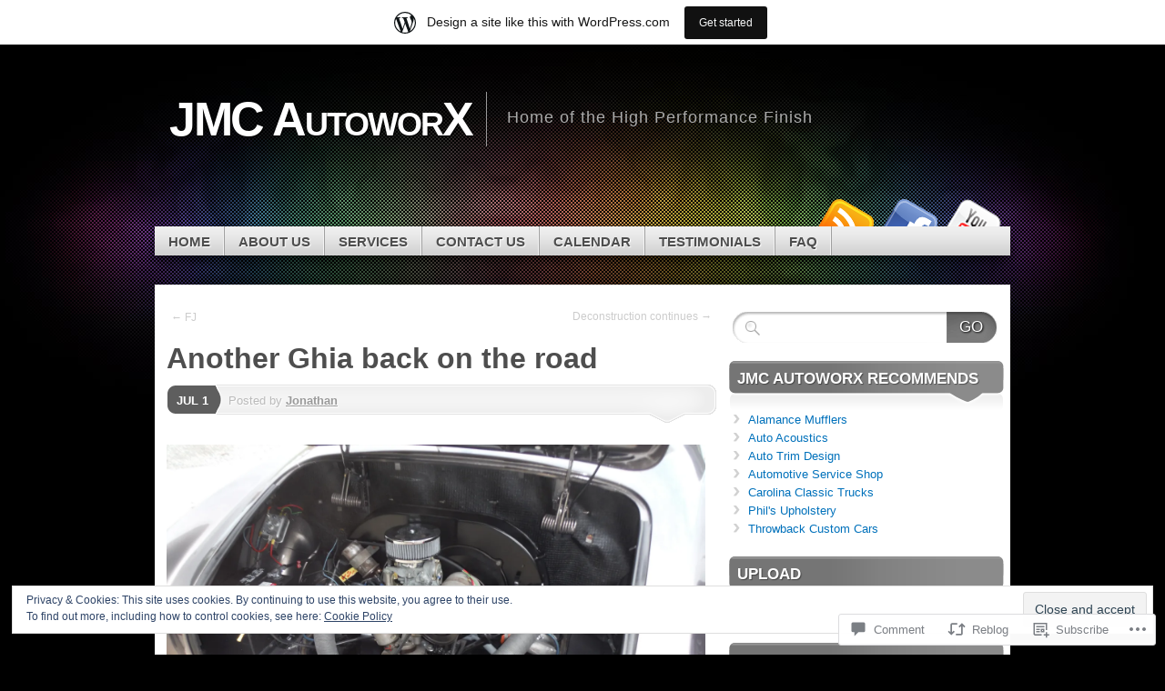

--- FILE ---
content_type: text/html; charset=UTF-8
request_url: https://jmcautoworx.wordpress.com/2017/07/01/anther-ghia-back-on-the-road/
body_size: 32164
content:
<!DOCTYPE html>
<!--[if IE 7]>
<html id="ie7" lang="en">
<![endif]-->
<!--[if IE 8]>
<html id="ie8" lang="en">
<![endif]-->
<!--[if (!IE)]><!-->
<html lang="en">
<!--<![endif]-->
<head>
<meta charset="UTF-8" />
<title>Another Ghia back on the road | JMC AutoworX</title>
<link rel="profile" href="http://gmpg.org/xfn/11" />
<link rel="pingback" href="https://jmcautoworx.wordpress.com/xmlrpc.php" />
<meta name='robots' content='max-image-preview:large' />
<link rel='dns-prefetch' href='//s0.wp.com' />
<link rel='dns-prefetch' href='//widgets.wp.com' />
<link rel='dns-prefetch' href='//af.pubmine.com' />
<link rel="alternate" type="application/rss+xml" title="JMC AutoworX &raquo; Feed" href="https://jmcautoworx.wordpress.com/feed/" />
<link rel="alternate" type="application/rss+xml" title="JMC AutoworX &raquo; Comments Feed" href="https://jmcautoworx.wordpress.com/comments/feed/" />
<link rel="alternate" type="application/rss+xml" title="JMC AutoworX &raquo; Another Ghia back on the&nbsp;road Comments Feed" href="https://jmcautoworx.wordpress.com/2017/07/01/anther-ghia-back-on-the-road/feed/" />
	<script type="text/javascript">
		/* <![CDATA[ */
		function addLoadEvent(func) {
			var oldonload = window.onload;
			if (typeof window.onload != 'function') {
				window.onload = func;
			} else {
				window.onload = function () {
					oldonload();
					func();
				}
			}
		}
		/* ]]> */
	</script>
	<link crossorigin='anonymous' rel='stylesheet' id='all-css-0-1' href='/_static/??-eJx9jFsKAjEMRTdkjYNS8UNcS2caSqfpg0lKcfdORRQf+BM4ufceaEVNOQkmgVhVoep8YmjeOhQGrGuag0dFpoFgLGQEGViuhNuJeQO/BTNKMVN4MMSc+7GV1vGCXWJVySwf9E9JPuBLfKev+kjZPQfRLAHFJ6dGs8Baff/08SWeh6Me9GF30vv5BiA5ZKI=&cssminify=yes' type='text/css' media='all' />
<style id='wp-emoji-styles-inline-css'>

	img.wp-smiley, img.emoji {
		display: inline !important;
		border: none !important;
		box-shadow: none !important;
		height: 1em !important;
		width: 1em !important;
		margin: 0 0.07em !important;
		vertical-align: -0.1em !important;
		background: none !important;
		padding: 0 !important;
	}
/*# sourceURL=wp-emoji-styles-inline-css */
</style>
<link crossorigin='anonymous' rel='stylesheet' id='all-css-2-1' href='/wp-content/plugins/gutenberg-core/v22.2.0/build/styles/block-library/style.css?m=1764855221i&cssminify=yes' type='text/css' media='all' />
<style id='wp-block-library-inline-css'>
.has-text-align-justify {
	text-align:justify;
}
.has-text-align-justify{text-align:justify;}

/*# sourceURL=wp-block-library-inline-css */
</style><style id='global-styles-inline-css'>
:root{--wp--preset--aspect-ratio--square: 1;--wp--preset--aspect-ratio--4-3: 4/3;--wp--preset--aspect-ratio--3-4: 3/4;--wp--preset--aspect-ratio--3-2: 3/2;--wp--preset--aspect-ratio--2-3: 2/3;--wp--preset--aspect-ratio--16-9: 16/9;--wp--preset--aspect-ratio--9-16: 9/16;--wp--preset--color--black: #000000;--wp--preset--color--cyan-bluish-gray: #abb8c3;--wp--preset--color--white: #ffffff;--wp--preset--color--pale-pink: #f78da7;--wp--preset--color--vivid-red: #cf2e2e;--wp--preset--color--luminous-vivid-orange: #ff6900;--wp--preset--color--luminous-vivid-amber: #fcb900;--wp--preset--color--light-green-cyan: #7bdcb5;--wp--preset--color--vivid-green-cyan: #00d084;--wp--preset--color--pale-cyan-blue: #8ed1fc;--wp--preset--color--vivid-cyan-blue: #0693e3;--wp--preset--color--vivid-purple: #9b51e0;--wp--preset--gradient--vivid-cyan-blue-to-vivid-purple: linear-gradient(135deg,rgb(6,147,227) 0%,rgb(155,81,224) 100%);--wp--preset--gradient--light-green-cyan-to-vivid-green-cyan: linear-gradient(135deg,rgb(122,220,180) 0%,rgb(0,208,130) 100%);--wp--preset--gradient--luminous-vivid-amber-to-luminous-vivid-orange: linear-gradient(135deg,rgb(252,185,0) 0%,rgb(255,105,0) 100%);--wp--preset--gradient--luminous-vivid-orange-to-vivid-red: linear-gradient(135deg,rgb(255,105,0) 0%,rgb(207,46,46) 100%);--wp--preset--gradient--very-light-gray-to-cyan-bluish-gray: linear-gradient(135deg,rgb(238,238,238) 0%,rgb(169,184,195) 100%);--wp--preset--gradient--cool-to-warm-spectrum: linear-gradient(135deg,rgb(74,234,220) 0%,rgb(151,120,209) 20%,rgb(207,42,186) 40%,rgb(238,44,130) 60%,rgb(251,105,98) 80%,rgb(254,248,76) 100%);--wp--preset--gradient--blush-light-purple: linear-gradient(135deg,rgb(255,206,236) 0%,rgb(152,150,240) 100%);--wp--preset--gradient--blush-bordeaux: linear-gradient(135deg,rgb(254,205,165) 0%,rgb(254,45,45) 50%,rgb(107,0,62) 100%);--wp--preset--gradient--luminous-dusk: linear-gradient(135deg,rgb(255,203,112) 0%,rgb(199,81,192) 50%,rgb(65,88,208) 100%);--wp--preset--gradient--pale-ocean: linear-gradient(135deg,rgb(255,245,203) 0%,rgb(182,227,212) 50%,rgb(51,167,181) 100%);--wp--preset--gradient--electric-grass: linear-gradient(135deg,rgb(202,248,128) 0%,rgb(113,206,126) 100%);--wp--preset--gradient--midnight: linear-gradient(135deg,rgb(2,3,129) 0%,rgb(40,116,252) 100%);--wp--preset--font-size--small: 13px;--wp--preset--font-size--medium: 20px;--wp--preset--font-size--large: 36px;--wp--preset--font-size--x-large: 42px;--wp--preset--font-family--albert-sans: 'Albert Sans', sans-serif;--wp--preset--font-family--alegreya: Alegreya, serif;--wp--preset--font-family--arvo: Arvo, serif;--wp--preset--font-family--bodoni-moda: 'Bodoni Moda', serif;--wp--preset--font-family--bricolage-grotesque: 'Bricolage Grotesque', sans-serif;--wp--preset--font-family--cabin: Cabin, sans-serif;--wp--preset--font-family--chivo: Chivo, sans-serif;--wp--preset--font-family--commissioner: Commissioner, sans-serif;--wp--preset--font-family--cormorant: Cormorant, serif;--wp--preset--font-family--courier-prime: 'Courier Prime', monospace;--wp--preset--font-family--crimson-pro: 'Crimson Pro', serif;--wp--preset--font-family--dm-mono: 'DM Mono', monospace;--wp--preset--font-family--dm-sans: 'DM Sans', sans-serif;--wp--preset--font-family--dm-serif-display: 'DM Serif Display', serif;--wp--preset--font-family--domine: Domine, serif;--wp--preset--font-family--eb-garamond: 'EB Garamond', serif;--wp--preset--font-family--epilogue: Epilogue, sans-serif;--wp--preset--font-family--fahkwang: Fahkwang, sans-serif;--wp--preset--font-family--figtree: Figtree, sans-serif;--wp--preset--font-family--fira-sans: 'Fira Sans', sans-serif;--wp--preset--font-family--fjalla-one: 'Fjalla One', sans-serif;--wp--preset--font-family--fraunces: Fraunces, serif;--wp--preset--font-family--gabarito: Gabarito, system-ui;--wp--preset--font-family--ibm-plex-mono: 'IBM Plex Mono', monospace;--wp--preset--font-family--ibm-plex-sans: 'IBM Plex Sans', sans-serif;--wp--preset--font-family--ibarra-real-nova: 'Ibarra Real Nova', serif;--wp--preset--font-family--instrument-serif: 'Instrument Serif', serif;--wp--preset--font-family--inter: Inter, sans-serif;--wp--preset--font-family--josefin-sans: 'Josefin Sans', sans-serif;--wp--preset--font-family--jost: Jost, sans-serif;--wp--preset--font-family--libre-baskerville: 'Libre Baskerville', serif;--wp--preset--font-family--libre-franklin: 'Libre Franklin', sans-serif;--wp--preset--font-family--literata: Literata, serif;--wp--preset--font-family--lora: Lora, serif;--wp--preset--font-family--merriweather: Merriweather, serif;--wp--preset--font-family--montserrat: Montserrat, sans-serif;--wp--preset--font-family--newsreader: Newsreader, serif;--wp--preset--font-family--noto-sans-mono: 'Noto Sans Mono', sans-serif;--wp--preset--font-family--nunito: Nunito, sans-serif;--wp--preset--font-family--open-sans: 'Open Sans', sans-serif;--wp--preset--font-family--overpass: Overpass, sans-serif;--wp--preset--font-family--pt-serif: 'PT Serif', serif;--wp--preset--font-family--petrona: Petrona, serif;--wp--preset--font-family--piazzolla: Piazzolla, serif;--wp--preset--font-family--playfair-display: 'Playfair Display', serif;--wp--preset--font-family--plus-jakarta-sans: 'Plus Jakarta Sans', sans-serif;--wp--preset--font-family--poppins: Poppins, sans-serif;--wp--preset--font-family--raleway: Raleway, sans-serif;--wp--preset--font-family--roboto: Roboto, sans-serif;--wp--preset--font-family--roboto-slab: 'Roboto Slab', serif;--wp--preset--font-family--rubik: Rubik, sans-serif;--wp--preset--font-family--rufina: Rufina, serif;--wp--preset--font-family--sora: Sora, sans-serif;--wp--preset--font-family--source-sans-3: 'Source Sans 3', sans-serif;--wp--preset--font-family--source-serif-4: 'Source Serif 4', serif;--wp--preset--font-family--space-mono: 'Space Mono', monospace;--wp--preset--font-family--syne: Syne, sans-serif;--wp--preset--font-family--texturina: Texturina, serif;--wp--preset--font-family--urbanist: Urbanist, sans-serif;--wp--preset--font-family--work-sans: 'Work Sans', sans-serif;--wp--preset--spacing--20: 0.44rem;--wp--preset--spacing--30: 0.67rem;--wp--preset--spacing--40: 1rem;--wp--preset--spacing--50: 1.5rem;--wp--preset--spacing--60: 2.25rem;--wp--preset--spacing--70: 3.38rem;--wp--preset--spacing--80: 5.06rem;--wp--preset--shadow--natural: 6px 6px 9px rgba(0, 0, 0, 0.2);--wp--preset--shadow--deep: 12px 12px 50px rgba(0, 0, 0, 0.4);--wp--preset--shadow--sharp: 6px 6px 0px rgba(0, 0, 0, 0.2);--wp--preset--shadow--outlined: 6px 6px 0px -3px rgb(255, 255, 255), 6px 6px rgb(0, 0, 0);--wp--preset--shadow--crisp: 6px 6px 0px rgb(0, 0, 0);}:where(.is-layout-flex){gap: 0.5em;}:where(.is-layout-grid){gap: 0.5em;}body .is-layout-flex{display: flex;}.is-layout-flex{flex-wrap: wrap;align-items: center;}.is-layout-flex > :is(*, div){margin: 0;}body .is-layout-grid{display: grid;}.is-layout-grid > :is(*, div){margin: 0;}:where(.wp-block-columns.is-layout-flex){gap: 2em;}:where(.wp-block-columns.is-layout-grid){gap: 2em;}:where(.wp-block-post-template.is-layout-flex){gap: 1.25em;}:where(.wp-block-post-template.is-layout-grid){gap: 1.25em;}.has-black-color{color: var(--wp--preset--color--black) !important;}.has-cyan-bluish-gray-color{color: var(--wp--preset--color--cyan-bluish-gray) !important;}.has-white-color{color: var(--wp--preset--color--white) !important;}.has-pale-pink-color{color: var(--wp--preset--color--pale-pink) !important;}.has-vivid-red-color{color: var(--wp--preset--color--vivid-red) !important;}.has-luminous-vivid-orange-color{color: var(--wp--preset--color--luminous-vivid-orange) !important;}.has-luminous-vivid-amber-color{color: var(--wp--preset--color--luminous-vivid-amber) !important;}.has-light-green-cyan-color{color: var(--wp--preset--color--light-green-cyan) !important;}.has-vivid-green-cyan-color{color: var(--wp--preset--color--vivid-green-cyan) !important;}.has-pale-cyan-blue-color{color: var(--wp--preset--color--pale-cyan-blue) !important;}.has-vivid-cyan-blue-color{color: var(--wp--preset--color--vivid-cyan-blue) !important;}.has-vivid-purple-color{color: var(--wp--preset--color--vivid-purple) !important;}.has-black-background-color{background-color: var(--wp--preset--color--black) !important;}.has-cyan-bluish-gray-background-color{background-color: var(--wp--preset--color--cyan-bluish-gray) !important;}.has-white-background-color{background-color: var(--wp--preset--color--white) !important;}.has-pale-pink-background-color{background-color: var(--wp--preset--color--pale-pink) !important;}.has-vivid-red-background-color{background-color: var(--wp--preset--color--vivid-red) !important;}.has-luminous-vivid-orange-background-color{background-color: var(--wp--preset--color--luminous-vivid-orange) !important;}.has-luminous-vivid-amber-background-color{background-color: var(--wp--preset--color--luminous-vivid-amber) !important;}.has-light-green-cyan-background-color{background-color: var(--wp--preset--color--light-green-cyan) !important;}.has-vivid-green-cyan-background-color{background-color: var(--wp--preset--color--vivid-green-cyan) !important;}.has-pale-cyan-blue-background-color{background-color: var(--wp--preset--color--pale-cyan-blue) !important;}.has-vivid-cyan-blue-background-color{background-color: var(--wp--preset--color--vivid-cyan-blue) !important;}.has-vivid-purple-background-color{background-color: var(--wp--preset--color--vivid-purple) !important;}.has-black-border-color{border-color: var(--wp--preset--color--black) !important;}.has-cyan-bluish-gray-border-color{border-color: var(--wp--preset--color--cyan-bluish-gray) !important;}.has-white-border-color{border-color: var(--wp--preset--color--white) !important;}.has-pale-pink-border-color{border-color: var(--wp--preset--color--pale-pink) !important;}.has-vivid-red-border-color{border-color: var(--wp--preset--color--vivid-red) !important;}.has-luminous-vivid-orange-border-color{border-color: var(--wp--preset--color--luminous-vivid-orange) !important;}.has-luminous-vivid-amber-border-color{border-color: var(--wp--preset--color--luminous-vivid-amber) !important;}.has-light-green-cyan-border-color{border-color: var(--wp--preset--color--light-green-cyan) !important;}.has-vivid-green-cyan-border-color{border-color: var(--wp--preset--color--vivid-green-cyan) !important;}.has-pale-cyan-blue-border-color{border-color: var(--wp--preset--color--pale-cyan-blue) !important;}.has-vivid-cyan-blue-border-color{border-color: var(--wp--preset--color--vivid-cyan-blue) !important;}.has-vivid-purple-border-color{border-color: var(--wp--preset--color--vivid-purple) !important;}.has-vivid-cyan-blue-to-vivid-purple-gradient-background{background: var(--wp--preset--gradient--vivid-cyan-blue-to-vivid-purple) !important;}.has-light-green-cyan-to-vivid-green-cyan-gradient-background{background: var(--wp--preset--gradient--light-green-cyan-to-vivid-green-cyan) !important;}.has-luminous-vivid-amber-to-luminous-vivid-orange-gradient-background{background: var(--wp--preset--gradient--luminous-vivid-amber-to-luminous-vivid-orange) !important;}.has-luminous-vivid-orange-to-vivid-red-gradient-background{background: var(--wp--preset--gradient--luminous-vivid-orange-to-vivid-red) !important;}.has-very-light-gray-to-cyan-bluish-gray-gradient-background{background: var(--wp--preset--gradient--very-light-gray-to-cyan-bluish-gray) !important;}.has-cool-to-warm-spectrum-gradient-background{background: var(--wp--preset--gradient--cool-to-warm-spectrum) !important;}.has-blush-light-purple-gradient-background{background: var(--wp--preset--gradient--blush-light-purple) !important;}.has-blush-bordeaux-gradient-background{background: var(--wp--preset--gradient--blush-bordeaux) !important;}.has-luminous-dusk-gradient-background{background: var(--wp--preset--gradient--luminous-dusk) !important;}.has-pale-ocean-gradient-background{background: var(--wp--preset--gradient--pale-ocean) !important;}.has-electric-grass-gradient-background{background: var(--wp--preset--gradient--electric-grass) !important;}.has-midnight-gradient-background{background: var(--wp--preset--gradient--midnight) !important;}.has-small-font-size{font-size: var(--wp--preset--font-size--small) !important;}.has-medium-font-size{font-size: var(--wp--preset--font-size--medium) !important;}.has-large-font-size{font-size: var(--wp--preset--font-size--large) !important;}.has-x-large-font-size{font-size: var(--wp--preset--font-size--x-large) !important;}.has-albert-sans-font-family{font-family: var(--wp--preset--font-family--albert-sans) !important;}.has-alegreya-font-family{font-family: var(--wp--preset--font-family--alegreya) !important;}.has-arvo-font-family{font-family: var(--wp--preset--font-family--arvo) !important;}.has-bodoni-moda-font-family{font-family: var(--wp--preset--font-family--bodoni-moda) !important;}.has-bricolage-grotesque-font-family{font-family: var(--wp--preset--font-family--bricolage-grotesque) !important;}.has-cabin-font-family{font-family: var(--wp--preset--font-family--cabin) !important;}.has-chivo-font-family{font-family: var(--wp--preset--font-family--chivo) !important;}.has-commissioner-font-family{font-family: var(--wp--preset--font-family--commissioner) !important;}.has-cormorant-font-family{font-family: var(--wp--preset--font-family--cormorant) !important;}.has-courier-prime-font-family{font-family: var(--wp--preset--font-family--courier-prime) !important;}.has-crimson-pro-font-family{font-family: var(--wp--preset--font-family--crimson-pro) !important;}.has-dm-mono-font-family{font-family: var(--wp--preset--font-family--dm-mono) !important;}.has-dm-sans-font-family{font-family: var(--wp--preset--font-family--dm-sans) !important;}.has-dm-serif-display-font-family{font-family: var(--wp--preset--font-family--dm-serif-display) !important;}.has-domine-font-family{font-family: var(--wp--preset--font-family--domine) !important;}.has-eb-garamond-font-family{font-family: var(--wp--preset--font-family--eb-garamond) !important;}.has-epilogue-font-family{font-family: var(--wp--preset--font-family--epilogue) !important;}.has-fahkwang-font-family{font-family: var(--wp--preset--font-family--fahkwang) !important;}.has-figtree-font-family{font-family: var(--wp--preset--font-family--figtree) !important;}.has-fira-sans-font-family{font-family: var(--wp--preset--font-family--fira-sans) !important;}.has-fjalla-one-font-family{font-family: var(--wp--preset--font-family--fjalla-one) !important;}.has-fraunces-font-family{font-family: var(--wp--preset--font-family--fraunces) !important;}.has-gabarito-font-family{font-family: var(--wp--preset--font-family--gabarito) !important;}.has-ibm-plex-mono-font-family{font-family: var(--wp--preset--font-family--ibm-plex-mono) !important;}.has-ibm-plex-sans-font-family{font-family: var(--wp--preset--font-family--ibm-plex-sans) !important;}.has-ibarra-real-nova-font-family{font-family: var(--wp--preset--font-family--ibarra-real-nova) !important;}.has-instrument-serif-font-family{font-family: var(--wp--preset--font-family--instrument-serif) !important;}.has-inter-font-family{font-family: var(--wp--preset--font-family--inter) !important;}.has-josefin-sans-font-family{font-family: var(--wp--preset--font-family--josefin-sans) !important;}.has-jost-font-family{font-family: var(--wp--preset--font-family--jost) !important;}.has-libre-baskerville-font-family{font-family: var(--wp--preset--font-family--libre-baskerville) !important;}.has-libre-franklin-font-family{font-family: var(--wp--preset--font-family--libre-franklin) !important;}.has-literata-font-family{font-family: var(--wp--preset--font-family--literata) !important;}.has-lora-font-family{font-family: var(--wp--preset--font-family--lora) !important;}.has-merriweather-font-family{font-family: var(--wp--preset--font-family--merriweather) !important;}.has-montserrat-font-family{font-family: var(--wp--preset--font-family--montserrat) !important;}.has-newsreader-font-family{font-family: var(--wp--preset--font-family--newsreader) !important;}.has-noto-sans-mono-font-family{font-family: var(--wp--preset--font-family--noto-sans-mono) !important;}.has-nunito-font-family{font-family: var(--wp--preset--font-family--nunito) !important;}.has-open-sans-font-family{font-family: var(--wp--preset--font-family--open-sans) !important;}.has-overpass-font-family{font-family: var(--wp--preset--font-family--overpass) !important;}.has-pt-serif-font-family{font-family: var(--wp--preset--font-family--pt-serif) !important;}.has-petrona-font-family{font-family: var(--wp--preset--font-family--petrona) !important;}.has-piazzolla-font-family{font-family: var(--wp--preset--font-family--piazzolla) !important;}.has-playfair-display-font-family{font-family: var(--wp--preset--font-family--playfair-display) !important;}.has-plus-jakarta-sans-font-family{font-family: var(--wp--preset--font-family--plus-jakarta-sans) !important;}.has-poppins-font-family{font-family: var(--wp--preset--font-family--poppins) !important;}.has-raleway-font-family{font-family: var(--wp--preset--font-family--raleway) !important;}.has-roboto-font-family{font-family: var(--wp--preset--font-family--roboto) !important;}.has-roboto-slab-font-family{font-family: var(--wp--preset--font-family--roboto-slab) !important;}.has-rubik-font-family{font-family: var(--wp--preset--font-family--rubik) !important;}.has-rufina-font-family{font-family: var(--wp--preset--font-family--rufina) !important;}.has-sora-font-family{font-family: var(--wp--preset--font-family--sora) !important;}.has-source-sans-3-font-family{font-family: var(--wp--preset--font-family--source-sans-3) !important;}.has-source-serif-4-font-family{font-family: var(--wp--preset--font-family--source-serif-4) !important;}.has-space-mono-font-family{font-family: var(--wp--preset--font-family--space-mono) !important;}.has-syne-font-family{font-family: var(--wp--preset--font-family--syne) !important;}.has-texturina-font-family{font-family: var(--wp--preset--font-family--texturina) !important;}.has-urbanist-font-family{font-family: var(--wp--preset--font-family--urbanist) !important;}.has-work-sans-font-family{font-family: var(--wp--preset--font-family--work-sans) !important;}
/*# sourceURL=global-styles-inline-css */
</style>

<style id='classic-theme-styles-inline-css'>
/*! This file is auto-generated */
.wp-block-button__link{color:#fff;background-color:#32373c;border-radius:9999px;box-shadow:none;text-decoration:none;padding:calc(.667em + 2px) calc(1.333em + 2px);font-size:1.125em}.wp-block-file__button{background:#32373c;color:#fff;text-decoration:none}
/*# sourceURL=/wp-includes/css/classic-themes.min.css */
</style>
<link crossorigin='anonymous' rel='stylesheet' id='all-css-4-1' href='/_static/??-eJx9jskOwjAMRH+IYPblgPgUlMWClDqJYqf9fVxVXABxseSZefbAWIzPSTAJUDOlb/eYGHyuqDoVK6AJwhAt9kgaW3rmBfzGxqKMca5UZDY6KTYy8lCQ/3EdSrH+aVSaT8wGUM7pbd4GTCFXsE0yWZHovzDg6sG12AcYsDp9reLUmT/3qcyVLuvj4bRd7fbnTfcCmvdj7g==&cssminify=yes' type='text/css' media='all' />
<link rel='stylesheet' id='verbum-gutenberg-css-css' href='https://widgets.wp.com/verbum-block-editor/block-editor.css?ver=1738686361' media='all' />
<link crossorigin='anonymous' rel='stylesheet' id='all-css-6-1' href='/_static/??/wp-content/themes/pub/mystique/style.css,/wp-content/themes/pub/mystique/colors/color-grey.css?m=1741693338j&cssminify=yes' type='text/css' media='all' />
<style id='jetpack_facebook_likebox-inline-css'>
.widget_facebook_likebox {
	overflow: hidden;
}

/*# sourceURL=/wp-content/mu-plugins/jetpack-plugin/moon/modules/widgets/facebook-likebox/style.css */
</style>
<link crossorigin='anonymous' rel='stylesheet' id='all-css-8-1' href='/_static/??-eJzTLy/QTc7PK0nNK9HPLdUtyClNz8wr1i9KTcrJTwcy0/WTi5G5ekCujj52Temp+bo5+cmJJZn5eSgc3bScxMwikFb7XFtDE1NLExMLc0OTLACohS2q&cssminify=yes' type='text/css' media='all' />
<link crossorigin='anonymous' rel='stylesheet' id='print-css-9-1' href='/wp-content/mu-plugins/global-print/global-print.css?m=1465851035i&cssminify=yes' type='text/css' media='print' />
<style id='jetpack-global-styles-frontend-style-inline-css'>
:root { --font-headings: unset; --font-base: unset; --font-headings-default: -apple-system,BlinkMacSystemFont,"Segoe UI",Roboto,Oxygen-Sans,Ubuntu,Cantarell,"Helvetica Neue",sans-serif; --font-base-default: -apple-system,BlinkMacSystemFont,"Segoe UI",Roboto,Oxygen-Sans,Ubuntu,Cantarell,"Helvetica Neue",sans-serif;}
/*# sourceURL=jetpack-global-styles-frontend-style-inline-css */
</style>
<link crossorigin='anonymous' rel='stylesheet' id='all-css-12-1' href='/_static/??-eJyNjcEKwjAQRH/IuFRT6kX8FNkmS5K6yQY3Qfx7bfEiXrwM82B4A49qnJRGpUHupnIPqSgs1Cq624chi6zhO5OCRryTR++fW00l7J3qDv43XVNxoOISsmEJol/wY2uR8vs3WggsM/I6uOTzMI3Hw8lOg11eUT1JKA==&cssminify=yes' type='text/css' media='all' />
<script type="text/javascript" id="jetpack_related-posts-js-extra">
/* <![CDATA[ */
var related_posts_js_options = {"post_heading":"h4"};
//# sourceURL=jetpack_related-posts-js-extra
/* ]]> */
</script>
<script type="text/javascript" id="wpcom-actionbar-placeholder-js-extra">
/* <![CDATA[ */
var actionbardata = {"siteID":"23716606","postID":"20779","siteURL":"https://jmcautoworx.wordpress.com","xhrURL":"https://jmcautoworx.wordpress.com/wp-admin/admin-ajax.php","nonce":"2a7f83fc7a","isLoggedIn":"","statusMessage":"","subsEmailDefault":"instantly","proxyScriptUrl":"https://s0.wp.com/wp-content/js/wpcom-proxy-request.js?m=1513050504i&amp;ver=20211021","shortlink":"https://wp.me/p1BvLU-5p9","i18n":{"followedText":"New posts from this site will now appear in your \u003Ca href=\"https://wordpress.com/reader\"\u003EReader\u003C/a\u003E","foldBar":"Collapse this bar","unfoldBar":"Expand this bar","shortLinkCopied":"Shortlink copied to clipboard."}};
//# sourceURL=wpcom-actionbar-placeholder-js-extra
/* ]]> */
</script>
<script type="text/javascript" id="jetpack-mu-wpcom-settings-js-before">
/* <![CDATA[ */
var JETPACK_MU_WPCOM_SETTINGS = {"assetsUrl":"https://s0.wp.com/wp-content/mu-plugins/jetpack-mu-wpcom-plugin/moon/jetpack_vendor/automattic/jetpack-mu-wpcom/src/build/"};
//# sourceURL=jetpack-mu-wpcom-settings-js-before
/* ]]> */
</script>
<script crossorigin='anonymous' type='text/javascript'  src='/_static/??-eJx1j10OwjAMgy9ECUwaPCGOgra2jJY2KU0K7PZ04keA4MmyYn9W4JKUJhSLArGoFMrgkMFbSZ0+PjxEIoSdQw19ccFAtqETa1QiFv508+hw7nkGb2BfM0FUynQdn7cKC8VYno7+VGweH/IO+BtS0Q25jv5ak4ONtZJKD3FkcbUw9fcFtThC/s73gYbX4xfKpjOsdOiY78M6Jjg3kygkVINJuSK2cbNct+1isWqa1t8ARTh5hQ=='></script>
<script type="text/javascript" id="rlt-proxy-js-after">
/* <![CDATA[ */
	rltInitialize( {"token":null,"iframeOrigins":["https:\/\/widgets.wp.com"]} );
//# sourceURL=rlt-proxy-js-after
/* ]]> */
</script>
<link rel="EditURI" type="application/rsd+xml" title="RSD" href="https://jmcautoworx.wordpress.com/xmlrpc.php?rsd" />
<meta name="generator" content="WordPress.com" />
<link rel="canonical" href="https://jmcautoworx.wordpress.com/2017/07/01/anther-ghia-back-on-the-road/" />
<link rel='shortlink' href='https://wp.me/p1BvLU-5p9' />
<link rel="alternate" type="application/json+oembed" href="https://public-api.wordpress.com/oembed/?format=json&amp;url=https%3A%2F%2Fjmcautoworx.wordpress.com%2F2017%2F07%2F01%2Fanther-ghia-back-on-the-road%2F&amp;for=wpcom-auto-discovery" /><link rel="alternate" type="application/xml+oembed" href="https://public-api.wordpress.com/oembed/?format=xml&amp;url=https%3A%2F%2Fjmcautoworx.wordpress.com%2F2017%2F07%2F01%2Fanther-ghia-back-on-the-road%2F&amp;for=wpcom-auto-discovery" />
<!-- Jetpack Open Graph Tags -->
<meta property="og:type" content="article" />
<meta property="og:title" content="Another Ghia back on the road" />
<meta property="og:url" content="https://jmcautoworx.wordpress.com/2017/07/01/anther-ghia-back-on-the-road/" />
<meta property="og:description" content="Here we have the finished product!  After a good long while in the shop, this Ghia is headed home today. I know the owner is happy to have her car back. Im not sure what wheels are planned for this…" />
<meta property="article:published_time" content="2017-07-01T16:06:41+00:00" />
<meta property="article:modified_time" content="2017-07-01T16:51:30+00:00" />
<meta property="og:site_name" content="JMC AutoworX" />
<meta property="og:image" content="https://i0.wp.com/jmcautoworx.wordpress.com/wp-content/uploads/2017/07/dscf0216.jpg?fit=1200%2C900&#038;ssl=1" />
<meta property="og:image:width" content="1200" />
<meta property="og:image:height" content="900" />
<meta property="og:image:alt" content="" />
<meta property="og:locale" content="en_US" />
<meta property="fb:app_id" content="249643311490" />
<meta property="article:publisher" content="https://www.facebook.com/WordPresscom" />
<meta name="twitter:creator" content="@JMCAutoworX" />
<meta name="twitter:site" content="@JMCAutoworX" />
<meta name="twitter:text:title" content="Another Ghia back on the&nbsp;road" />
<meta name="twitter:image" content="https://i0.wp.com/jmcautoworx.wordpress.com/wp-content/uploads/2017/07/dscf0216.jpg?fit=1200%2C900&#038;ssl=1&#038;w=640" />
<meta name="twitter:card" content="summary_large_image" />

<!-- End Jetpack Open Graph Tags -->
<link rel="shortcut icon" type="image/x-icon" href="https://s0.wp.com/i/favicon.ico?m=1713425267i" sizes="16x16 24x24 32x32 48x48" />
<link rel="icon" type="image/x-icon" href="https://s0.wp.com/i/favicon.ico?m=1713425267i" sizes="16x16 24x24 32x32 48x48" />
<link rel="apple-touch-icon" href="https://s0.wp.com/i/webclip.png?m=1713868326i" />
<link rel='openid.server' href='https://jmcautoworx.wordpress.com/?openidserver=1' />
<link rel='openid.delegate' href='https://jmcautoworx.wordpress.com/' />
<link rel="search" type="application/opensearchdescription+xml" href="https://jmcautoworx.wordpress.com/osd.xml" title="JMC AutoworX" />
<link rel="search" type="application/opensearchdescription+xml" href="https://s1.wp.com/opensearch.xml" title="WordPress.com" />
<meta name="description" content="Here we have the finished product!  After a good long while in the shop, this Ghia is headed home today. I know the owner is happy to have her car back. Im not sure what wheels are planned for this beauty, but I will post pictures of it when she gets them on." />
<script type="text/javascript">
/* <![CDATA[ */
var wa_client = {}; wa_client.cmd = []; wa_client.config = { 'blog_id': 23716606, 'blog_language': 'en', 'is_wordads': false, 'hosting_type': 0, 'afp_account_id': null, 'afp_host_id': 5038568878849053, 'theme': 'pub/mystique', '_': { 'title': 'Advertisement', 'privacy_settings': 'Privacy Settings' }, 'formats': [ 'inline', 'belowpost', 'bottom_sticky', 'sidebar_sticky_right', 'sidebar', 'gutenberg_rectangle', 'gutenberg_leaderboard', 'gutenberg_mobile_leaderboard', 'gutenberg_skyscraper' ] };
/* ]]> */
</script>
		<script type="text/javascript">

			window.doNotSellCallback = function() {

				var linkElements = [
					'a[href="https://wordpress.com/?ref=footer_blog"]',
					'a[href="https://wordpress.com/?ref=footer_website"]',
					'a[href="https://wordpress.com/?ref=vertical_footer"]',
					'a[href^="https://wordpress.com/?ref=footer_segment_"]',
				].join(',');

				var dnsLink = document.createElement( 'a' );
				dnsLink.href = 'https://wordpress.com/advertising-program-optout/';
				dnsLink.classList.add( 'do-not-sell-link' );
				dnsLink.rel = 'nofollow';
				dnsLink.style.marginLeft = '0.5em';
				dnsLink.textContent = 'Do Not Sell or Share My Personal Information';

				var creditLinks = document.querySelectorAll( linkElements );

				if ( 0 === creditLinks.length ) {
					return false;
				}

				Array.prototype.forEach.call( creditLinks, function( el ) {
					el.insertAdjacentElement( 'afterend', dnsLink );
				});

				return true;
			};

		</script>
		<script type="text/javascript">
	window.google_analytics_uacct = "UA-52447-2";
</script>

<script type="text/javascript">
	var _gaq = _gaq || [];
	_gaq.push(['_setAccount', 'UA-52447-2']);
	_gaq.push(['_gat._anonymizeIp']);
	_gaq.push(['_setDomainName', 'wordpress.com']);
	_gaq.push(['_initData']);
	_gaq.push(['_trackPageview']);

	(function() {
		var ga = document.createElement('script'); ga.type = 'text/javascript'; ga.async = true;
		ga.src = ('https:' == document.location.protocol ? 'https://ssl' : 'http://www') + '.google-analytics.com/ga.js';
		(document.getElementsByTagName('head')[0] || document.getElementsByTagName('body')[0]).appendChild(ga);
	})();
</script>
<link crossorigin='anonymous' rel='stylesheet' id='all-css-0-3' href='/_static/??-eJyNjMEKgzAQBX9Ifdha9CJ+StF1KdFkN7gJ+X0RbM89zjAMSqxJJbEkhFxHnz9ODBunONN+M4Kq4O2EsHil3WDFRT4aMqvw/yHomj0baD40G/tf9BXXcApj27+ej6Hr2247ASkBO20=&cssminify=yes' type='text/css' media='all' />
</head>

<body class="wp-singular post-template-default single single-post postid-20779 single-format-standard wp-theme-pubmystique customizer-styles-applied content-sidebar jetpack-reblog-enabled has-marketing-bar has-marketing-bar-theme-mystique">
<div id="page">

	<div id="container">

		<ul class="skip">
			<li><a href="#access">Skip to navigation</a></li>
			<li><a href="#main">Skip to main content</a></li>
			<li><a href="#sidebar">Skip to primary sidebar</a></li>
			<li><a href="#sidebar2">Skip to secondary sidebar</a></li>
			<li><a href="#footer">Skip to footer</a></li>
		</ul>

		<div id="header">
			<div id="branding" class="clear-block">
				<a class="home-link" href="https://jmcautoworx.wordpress.com/" title="JMC AutoworX" rel="home">
					<h1 id="logo">JMC AutoworX</h1>
					<h2 id="site-description">Home of the High Performance Finish</h2>
				</a>
			</div><!-- #branding-->

			<div id="access" class="clear-block" role="navigation">
				<false class="menu"><ul>
<li ><a href="https://jmcautoworx.wordpress.com/">Home</a></li><li class="page_item page-item-39"><a href="https://jmcautoworx.wordpress.com/about-us/">About Us</a></li>
<li class="page_item page-item-15 page_item_has_children"><a href="https://jmcautoworx.wordpress.com/services/">Services</a>
<ul class='children'>
	<li class="page_item page-item-17"><a href="https://jmcautoworx.wordpress.com/services/high-performance-finishes/">High Performance Finishes</a></li>
	<li class="page_item page-item-34 page_item_has_children"><a href="https://jmcautoworx.wordpress.com/services/collision-repair/">Collision Repair</a>
	<ul class='children'>
		<li class="page_item page-item-17323"><a href="https://jmcautoworx.wordpress.com/services/collision-repair/out-darned-scratch/">Out darned scratch</a></li>
		<li class="page_item page-item-17329"><a href="https://jmcautoworx.wordpress.com/services/collision-repair/progress-report/">Progress report</a></li>
	</ul>
</li>
	<li class="page_item page-item-120"><a href="https://jmcautoworx.wordpress.com/services/spray-in-bed-liner-more/">Spray-in Bed-liner (&amp;&nbsp;more)</a></li>
	<li class="page_item page-item-1215"><a href="https://jmcautoworx.wordpress.com/services/headlight-restoration/">Head-lamp Restoration</a></li>
	<li class="page_item page-item-166"><a href="https://jmcautoworx.wordpress.com/services/taillight-lens-tinting/">Tail-lamp Lens Tinting</a></li>
	<li class="page_item page-item-1870"><a href="https://jmcautoworx.wordpress.com/services/vehicle-check-out/">Vehicle Check-out</a></li>
	<li class="page_item page-item-1280"><a href="https://jmcautoworx.wordpress.com/services/touch-up-bottles/">PPG Factory Matched Touchup&nbsp;Paint</a></li>
	<li class="page_item page-item-465"><a href="https://jmcautoworx.wordpress.com/services/ace-it/">Ace it! Polish</a></li>
</ul>
</li>
<li class="page_item page-item-8"><a href="https://jmcautoworx.wordpress.com/contacts/">Contact Us</a></li>
<li class="page_item page-item-341"><a href="https://jmcautoworx.wordpress.com/calendar/">Calendar</a></li>
<li class="page_item page-item-26"><a href="https://jmcautoworx.wordpress.com/testimonials/">Testimonials</a></li>
<li class="page_item page-item-357 page_item_has_children"><a href="https://jmcautoworx.wordpress.com/faq/">FAQ</a>
<ul class='children'>
	<li class="page_item page-item-323"><a href="https://jmcautoworx.wordpress.com/faq/customer-rights/">Dealing with your&nbsp;insurance</a></li>
	<li class="page_item page-item-367"><a href="https://jmcautoworx.wordpress.com/faq/what-to-expect-from-jmc-autoworx-during-the-repair-process/">What to expect from JMC AutoworX during the repair&nbsp;process</a></li>
	<li class="page_item page-item-386"><a href="https://jmcautoworx.wordpress.com/faq/keep-your-vehicle-looking-its-best/">Keep your vehicle looking its&nbsp;best</a></li>
	<li class="page_item page-item-4071"><a href="https://jmcautoworx.wordpress.com/faq/glossary-of-terms/">Glossary of terms</a></li>
</ul>
</li>
</ul></false>

				<div class="social-icons">

											<a href="http://www.youtube.com/user/jmcautoworx?feature=results_main" class="youtube">YouTube</a>
					
					
					
											<a href="http://www.facebook.com/pages/JMC-AUTOWORX/449084990701" class="facebook">Facebook</a>
					
											<a href="https://jmcautoworx.wordpress.com/feed/" class="rss">RSS Feed</a>
					
				</div><!-- .social-icons -->

			</div><!-- #access -->

										
			</div><!-- #header-->

			<div id="main">

 			<div id="content-container">
	 			<div id="content">
					
						<div class="post-navigation nav-above">
							<div class="nav-previous">
								<a href="https://jmcautoworx.wordpress.com/2017/06/30/fj-3/" rel="prev">&larr; FJ</a>							</div>
							<div class="nav-next">
								<a href="https://jmcautoworx.wordpress.com/2017/07/06/deconstruction-continues/" rel="next">Deconstruction continues &rarr;</a>							</div>
						</div><!-- .post-navigation -->

						<div class="post-wrapper clear-block post-20779 post type-post status-publish format-standard has-post-thumbnail hentry category-1971-karmann-ghia category-custom-paint category-high-performance-finishes category-uncategorized tag-auto-body-repair tag-auto-body-shop tag-auto-paint tag-automotive-paint-shop tag-blocking tag-body-repair tag-body-repair-shop tag-body-shop tag-body-work tag-burlington-nc tag-complete tag-custom-paint tag-escalade tag-ghia tag-jmc-autoworx tag-karmann-ghia tag-mercury tag-north-carolina tag-paint-and-body-shop tag-ppg tag-ppg-paint tag-restoration-work tag-volkswagen tag-vw tag-vw-restoration">

	
			<h1 class="single-title">Another Ghia back on the&nbsp;road</h1>	
	<div class="post-date">
		<p class="day"><a href="https://jmcautoworx.wordpress.com/2017/07/01/anther-ghia-back-on-the-road/" rel="bookmark" title="Permanent Link to Another Ghia back on the&nbsp;road">Jul 1</a></p>
	</div><!-- .post-date -->

	<div class="post-info clear-block">
		<p class="author alignleft">Posted by <a href="https://jmcautoworx.wordpress.com/author/jmcautoworx/" title="Posts by Jonathan" rel="author">Jonathan</a></p>
	</div><!-- .post-info clear-block" -->

	<div class="entry clear-block">
		<p><img data-attachment-id="20774" data-permalink="https://jmcautoworx.wordpress.com/dscf0213/" data-orig-file="https://jmcautoworx.wordpress.com/wp-content/uploads/2017/07/dscf0213.jpg" data-orig-size="4608,3456" data-comments-opened="1" data-image-meta="{&quot;aperture&quot;:&quot;3.9&quot;,&quot;credit&quot;:&quot;&quot;,&quot;camera&quot;:&quot;FinePix XP70 XP71 XP75&quot;,&quot;caption&quot;:&quot;&quot;,&quot;created_timestamp&quot;:&quot;1498817062&quot;,&quot;copyright&quot;:&quot;&quot;,&quot;focal_length&quot;:&quot;5&quot;,&quot;iso&quot;:&quot;100&quot;,&quot;shutter_speed&quot;:&quot;0.0095238095238095&quot;,&quot;title&quot;:&quot;&quot;,&quot;orientation&quot;:&quot;1&quot;}" data-image-title="DSCF0213" data-image-description="" data-image-caption="" data-medium-file="https://jmcautoworx.wordpress.com/wp-content/uploads/2017/07/dscf0213.jpg?w=300" data-large-file="https://jmcautoworx.wordpress.com/wp-content/uploads/2017/07/dscf0213.jpg?w=604" class="alignnone size-full wp-image-20774" src="https://jmcautoworx.wordpress.com/wp-content/uploads/2017/07/dscf0213.jpg?w=604" alt="DSCF0213"   srcset="https://jmcautoworx.wordpress.com/wp-content/uploads/2017/07/dscf0213.jpg 4608w, https://jmcautoworx.wordpress.com/wp-content/uploads/2017/07/dscf0213.jpg?w=150&amp;h=113 150w, https://jmcautoworx.wordpress.com/wp-content/uploads/2017/07/dscf0213.jpg?w=300&amp;h=225 300w, https://jmcautoworx.wordpress.com/wp-content/uploads/2017/07/dscf0213.jpg?w=768&amp;h=576 768w, https://jmcautoworx.wordpress.com/wp-content/uploads/2017/07/dscf0213.jpg?w=1024&amp;h=768 1024w, https://jmcautoworx.wordpress.com/wp-content/uploads/2017/07/dscf0213.jpg?w=1440&amp;h=1080 1440w" sizes="(max-width: 4608px) 100vw, 4608px" /><img data-attachment-id="20772" data-permalink="https://jmcautoworx.wordpress.com/dscf0225/" data-orig-file="https://jmcautoworx.wordpress.com/wp-content/uploads/2017/07/dscf0225.jpg" data-orig-size="4608,3456" data-comments-opened="1" data-image-meta="{&quot;aperture&quot;:&quot;7.1&quot;,&quot;credit&quot;:&quot;&quot;,&quot;camera&quot;:&quot;FinePix XP70 XP71 XP75&quot;,&quot;caption&quot;:&quot;&quot;,&quot;created_timestamp&quot;:&quot;1498817666&quot;,&quot;copyright&quot;:&quot;&quot;,&quot;focal_length&quot;:&quot;6.9&quot;,&quot;iso&quot;:&quot;100&quot;,&quot;shutter_speed&quot;:&quot;0.0028571428571429&quot;,&quot;title&quot;:&quot;&quot;,&quot;orientation&quot;:&quot;1&quot;}" data-image-title="DSCF0225" data-image-description="" data-image-caption="" data-medium-file="https://jmcautoworx.wordpress.com/wp-content/uploads/2017/07/dscf0225.jpg?w=300" data-large-file="https://jmcautoworx.wordpress.com/wp-content/uploads/2017/07/dscf0225.jpg?w=604" class="alignnone size-full wp-image-20772" src="https://jmcautoworx.wordpress.com/wp-content/uploads/2017/07/dscf0225.jpg?w=604" alt="DSCF0225"   srcset="https://jmcautoworx.wordpress.com/wp-content/uploads/2017/07/dscf0225.jpg 4608w, https://jmcautoworx.wordpress.com/wp-content/uploads/2017/07/dscf0225.jpg?w=150&amp;h=113 150w, https://jmcautoworx.wordpress.com/wp-content/uploads/2017/07/dscf0225.jpg?w=300&amp;h=225 300w, https://jmcautoworx.wordpress.com/wp-content/uploads/2017/07/dscf0225.jpg?w=768&amp;h=576 768w, https://jmcautoworx.wordpress.com/wp-content/uploads/2017/07/dscf0225.jpg?w=1024&amp;h=768 1024w, https://jmcautoworx.wordpress.com/wp-content/uploads/2017/07/dscf0225.jpg?w=1440&amp;h=1080 1440w" sizes="(max-width: 4608px) 100vw, 4608px" /><img data-attachment-id="20770" data-permalink="https://jmcautoworx.wordpress.com/dscf0222/" data-orig-file="https://jmcautoworx.wordpress.com/wp-content/uploads/2017/07/dscf0222.jpg" data-orig-size="4608,3456" data-comments-opened="1" data-image-meta="{&quot;aperture&quot;:&quot;6.2&quot;,&quot;credit&quot;:&quot;&quot;,&quot;camera&quot;:&quot;FinePix XP70 XP71 XP75&quot;,&quot;caption&quot;:&quot;&quot;,&quot;created_timestamp&quot;:&quot;1498817541&quot;,&quot;copyright&quot;:&quot;&quot;,&quot;focal_length&quot;:&quot;5&quot;,&quot;iso&quot;:&quot;100&quot;,&quot;shutter_speed&quot;:&quot;0.0014705882352941&quot;,&quot;title&quot;:&quot;&quot;,&quot;orientation&quot;:&quot;1&quot;}" data-image-title="DSCF0222" data-image-description="" data-image-caption="" data-medium-file="https://jmcautoworx.wordpress.com/wp-content/uploads/2017/07/dscf0222.jpg?w=300" data-large-file="https://jmcautoworx.wordpress.com/wp-content/uploads/2017/07/dscf0222.jpg?w=604" class="alignnone size-full wp-image-20770" src="https://jmcautoworx.wordpress.com/wp-content/uploads/2017/07/dscf0222.jpg?w=604" alt="DSCF0222"   srcset="https://jmcautoworx.wordpress.com/wp-content/uploads/2017/07/dscf0222.jpg 4608w, https://jmcautoworx.wordpress.com/wp-content/uploads/2017/07/dscf0222.jpg?w=150&amp;h=113 150w, https://jmcautoworx.wordpress.com/wp-content/uploads/2017/07/dscf0222.jpg?w=300&amp;h=225 300w, https://jmcautoworx.wordpress.com/wp-content/uploads/2017/07/dscf0222.jpg?w=768&amp;h=576 768w, https://jmcautoworx.wordpress.com/wp-content/uploads/2017/07/dscf0222.jpg?w=1024&amp;h=768 1024w, https://jmcautoworx.wordpress.com/wp-content/uploads/2017/07/dscf0222.jpg?w=1440&amp;h=1080 1440w" sizes="(max-width: 4608px) 100vw, 4608px" /><img data-attachment-id="20769" data-permalink="https://jmcautoworx.wordpress.com/dscf0221/" data-orig-file="https://jmcautoworx.wordpress.com/wp-content/uploads/2017/07/dscf0221.jpg" data-orig-size="4608,3456" data-comments-opened="1" data-image-meta="{&quot;aperture&quot;:&quot;6.2&quot;,&quot;credit&quot;:&quot;&quot;,&quot;camera&quot;:&quot;FinePix XP70 XP71 XP75&quot;,&quot;caption&quot;:&quot;&quot;,&quot;created_timestamp&quot;:&quot;1498817529&quot;,&quot;copyright&quot;:&quot;&quot;,&quot;focal_length&quot;:&quot;5&quot;,&quot;iso&quot;:&quot;100&quot;,&quot;shutter_speed&quot;:&quot;0.0018181818181818&quot;,&quot;title&quot;:&quot;&quot;,&quot;orientation&quot;:&quot;1&quot;}" data-image-title="DSCF0221" data-image-description="" data-image-caption="" data-medium-file="https://jmcautoworx.wordpress.com/wp-content/uploads/2017/07/dscf0221.jpg?w=300" data-large-file="https://jmcautoworx.wordpress.com/wp-content/uploads/2017/07/dscf0221.jpg?w=604" loading="lazy" class="alignnone size-full wp-image-20769" src="https://jmcautoworx.wordpress.com/wp-content/uploads/2017/07/dscf0221.jpg?w=604" alt="DSCF0221"   srcset="https://jmcautoworx.wordpress.com/wp-content/uploads/2017/07/dscf0221.jpg 4608w, https://jmcautoworx.wordpress.com/wp-content/uploads/2017/07/dscf0221.jpg?w=150&amp;h=113 150w, https://jmcautoworx.wordpress.com/wp-content/uploads/2017/07/dscf0221.jpg?w=300&amp;h=225 300w, https://jmcautoworx.wordpress.com/wp-content/uploads/2017/07/dscf0221.jpg?w=768&amp;h=576 768w, https://jmcautoworx.wordpress.com/wp-content/uploads/2017/07/dscf0221.jpg?w=1024&amp;h=768 1024w, https://jmcautoworx.wordpress.com/wp-content/uploads/2017/07/dscf0221.jpg?w=1440&amp;h=1080 1440w" sizes="(max-width: 4608px) 100vw, 4608px" /><img data-attachment-id="20775" data-permalink="https://jmcautoworx.wordpress.com/dscf0215/" data-orig-file="https://jmcautoworx.wordpress.com/wp-content/uploads/2017/07/dscf0215.jpg" data-orig-size="4608,3456" data-comments-opened="1" data-image-meta="{&quot;aperture&quot;:&quot;6.2&quot;,&quot;credit&quot;:&quot;&quot;,&quot;camera&quot;:&quot;FinePix XP70 XP71 XP75&quot;,&quot;caption&quot;:&quot;&quot;,&quot;created_timestamp&quot;:&quot;1498817106&quot;,&quot;copyright&quot;:&quot;&quot;,&quot;focal_length&quot;:&quot;5&quot;,&quot;iso&quot;:&quot;100&quot;,&quot;shutter_speed&quot;:&quot;0.0023809523809524&quot;,&quot;title&quot;:&quot;&quot;,&quot;orientation&quot;:&quot;1&quot;}" data-image-title="DSCF0215" data-image-description="" data-image-caption="" data-medium-file="https://jmcautoworx.wordpress.com/wp-content/uploads/2017/07/dscf0215.jpg?w=300" data-large-file="https://jmcautoworx.wordpress.com/wp-content/uploads/2017/07/dscf0215.jpg?w=604" loading="lazy" class="alignnone size-full wp-image-20775" src="https://jmcautoworx.wordpress.com/wp-content/uploads/2017/07/dscf0215.jpg?w=604" alt="DSCF0215"   srcset="https://jmcautoworx.wordpress.com/wp-content/uploads/2017/07/dscf0215.jpg 4608w, https://jmcautoworx.wordpress.com/wp-content/uploads/2017/07/dscf0215.jpg?w=150&amp;h=113 150w, https://jmcautoworx.wordpress.com/wp-content/uploads/2017/07/dscf0215.jpg?w=300&amp;h=225 300w, https://jmcautoworx.wordpress.com/wp-content/uploads/2017/07/dscf0215.jpg?w=768&amp;h=576 768w, https://jmcautoworx.wordpress.com/wp-content/uploads/2017/07/dscf0215.jpg?w=1024&amp;h=768 1024w, https://jmcautoworx.wordpress.com/wp-content/uploads/2017/07/dscf0215.jpg?w=1440&amp;h=1080 1440w" sizes="(max-width: 4608px) 100vw, 4608px" /><img data-attachment-id="20768" data-permalink="https://jmcautoworx.wordpress.com/dscf0220/" data-orig-file="https://jmcautoworx.wordpress.com/wp-content/uploads/2017/07/dscf0220.jpg" data-orig-size="4608,3456" data-comments-opened="1" data-image-meta="{&quot;aperture&quot;:&quot;3.9&quot;,&quot;credit&quot;:&quot;&quot;,&quot;camera&quot;:&quot;FinePix XP70 XP71 XP75&quot;,&quot;caption&quot;:&quot;&quot;,&quot;created_timestamp&quot;:&quot;1498817214&quot;,&quot;copyright&quot;:&quot;&quot;,&quot;focal_length&quot;:&quot;5&quot;,&quot;iso&quot;:&quot;100&quot;,&quot;shutter_speed&quot;:&quot;0.011111111111111&quot;,&quot;title&quot;:&quot;&quot;,&quot;orientation&quot;:&quot;1&quot;}" data-image-title="DSCF0220" data-image-description="" data-image-caption="" data-medium-file="https://jmcautoworx.wordpress.com/wp-content/uploads/2017/07/dscf0220.jpg?w=300" data-large-file="https://jmcautoworx.wordpress.com/wp-content/uploads/2017/07/dscf0220.jpg?w=604" loading="lazy" class="alignnone size-full wp-image-20768" src="https://jmcautoworx.wordpress.com/wp-content/uploads/2017/07/dscf0220.jpg?w=604" alt="DSCF0220"   srcset="https://jmcautoworx.wordpress.com/wp-content/uploads/2017/07/dscf0220.jpg 4608w, https://jmcautoworx.wordpress.com/wp-content/uploads/2017/07/dscf0220.jpg?w=150&amp;h=113 150w, https://jmcautoworx.wordpress.com/wp-content/uploads/2017/07/dscf0220.jpg?w=300&amp;h=225 300w, https://jmcautoworx.wordpress.com/wp-content/uploads/2017/07/dscf0220.jpg?w=768&amp;h=576 768w, https://jmcautoworx.wordpress.com/wp-content/uploads/2017/07/dscf0220.jpg?w=1024&amp;h=768 1024w, https://jmcautoworx.wordpress.com/wp-content/uploads/2017/07/dscf0220.jpg?w=1440&amp;h=1080 1440w" sizes="(max-width: 4608px) 100vw, 4608px" /><img data-attachment-id="20778" data-permalink="https://jmcautoworx.wordpress.com/dscf0218/" data-orig-file="https://jmcautoworx.wordpress.com/wp-content/uploads/2017/07/dscf0218.jpg" data-orig-size="4608,3456" data-comments-opened="1" data-image-meta="{&quot;aperture&quot;:&quot;3.9&quot;,&quot;credit&quot;:&quot;&quot;,&quot;camera&quot;:&quot;FinePix XP70 XP71 XP75&quot;,&quot;caption&quot;:&quot;&quot;,&quot;created_timestamp&quot;:&quot;1498817165&quot;,&quot;copyright&quot;:&quot;&quot;,&quot;focal_length&quot;:&quot;5&quot;,&quot;iso&quot;:&quot;100&quot;,&quot;shutter_speed&quot;:&quot;0.02&quot;,&quot;title&quot;:&quot;&quot;,&quot;orientation&quot;:&quot;1&quot;}" data-image-title="DSCF0218" data-image-description="" data-image-caption="" data-medium-file="https://jmcautoworx.wordpress.com/wp-content/uploads/2017/07/dscf0218.jpg?w=300" data-large-file="https://jmcautoworx.wordpress.com/wp-content/uploads/2017/07/dscf0218.jpg?w=604" loading="lazy" class="alignnone size-full wp-image-20778" src="https://jmcautoworx.wordpress.com/wp-content/uploads/2017/07/dscf0218.jpg?w=604" alt="DSCF0218"   srcset="https://jmcautoworx.wordpress.com/wp-content/uploads/2017/07/dscf0218.jpg 4608w, https://jmcautoworx.wordpress.com/wp-content/uploads/2017/07/dscf0218.jpg?w=150&amp;h=113 150w, https://jmcautoworx.wordpress.com/wp-content/uploads/2017/07/dscf0218.jpg?w=300&amp;h=225 300w, https://jmcautoworx.wordpress.com/wp-content/uploads/2017/07/dscf0218.jpg?w=768&amp;h=576 768w, https://jmcautoworx.wordpress.com/wp-content/uploads/2017/07/dscf0218.jpg?w=1024&amp;h=768 1024w, https://jmcautoworx.wordpress.com/wp-content/uploads/2017/07/dscf0218.jpg?w=1440&amp;h=1080 1440w" sizes="(max-width: 4608px) 100vw, 4608px" /><img data-attachment-id="20776" data-permalink="https://jmcautoworx.wordpress.com/dscf0216/" data-orig-file="https://jmcautoworx.wordpress.com/wp-content/uploads/2017/07/dscf0216.jpg" data-orig-size="4608,3456" data-comments-opened="1" data-image-meta="{&quot;aperture&quot;:&quot;3.9&quot;,&quot;credit&quot;:&quot;&quot;,&quot;camera&quot;:&quot;FinePix XP70 XP71 XP75&quot;,&quot;caption&quot;:&quot;&quot;,&quot;created_timestamp&quot;:&quot;1498817132&quot;,&quot;copyright&quot;:&quot;&quot;,&quot;focal_length&quot;:&quot;5&quot;,&quot;iso&quot;:&quot;100&quot;,&quot;shutter_speed&quot;:&quot;0.0022222222222222&quot;,&quot;title&quot;:&quot;&quot;,&quot;orientation&quot;:&quot;1&quot;}" data-image-title="DSCF0216" data-image-description="" data-image-caption="" data-medium-file="https://jmcautoworx.wordpress.com/wp-content/uploads/2017/07/dscf0216.jpg?w=300" data-large-file="https://jmcautoworx.wordpress.com/wp-content/uploads/2017/07/dscf0216.jpg?w=604" loading="lazy" class="alignnone size-full wp-image-20776" src="https://jmcautoworx.wordpress.com/wp-content/uploads/2017/07/dscf0216.jpg?w=604" alt="DSCF0216"   srcset="https://jmcautoworx.wordpress.com/wp-content/uploads/2017/07/dscf0216.jpg 4608w, https://jmcautoworx.wordpress.com/wp-content/uploads/2017/07/dscf0216.jpg?w=150&amp;h=113 150w, https://jmcautoworx.wordpress.com/wp-content/uploads/2017/07/dscf0216.jpg?w=300&amp;h=225 300w, https://jmcautoworx.wordpress.com/wp-content/uploads/2017/07/dscf0216.jpg?w=768&amp;h=576 768w, https://jmcautoworx.wordpress.com/wp-content/uploads/2017/07/dscf0216.jpg?w=1024&amp;h=768 1024w, https://jmcautoworx.wordpress.com/wp-content/uploads/2017/07/dscf0216.jpg?w=1440&amp;h=1080 1440w" sizes="(max-width: 4608px) 100vw, 4608px" /><img data-attachment-id="20777" data-permalink="https://jmcautoworx.wordpress.com/dscf0217/" data-orig-file="https://jmcautoworx.wordpress.com/wp-content/uploads/2017/07/dscf0217.jpg" data-orig-size="4608,3456" data-comments-opened="1" data-image-meta="{&quot;aperture&quot;:&quot;3.9&quot;,&quot;credit&quot;:&quot;&quot;,&quot;camera&quot;:&quot;FinePix XP70 XP71 XP75&quot;,&quot;caption&quot;:&quot;&quot;,&quot;created_timestamp&quot;:&quot;1498817138&quot;,&quot;copyright&quot;:&quot;&quot;,&quot;focal_length&quot;:&quot;5&quot;,&quot;iso&quot;:&quot;100&quot;,&quot;shutter_speed&quot;:&quot;0.0023809523809524&quot;,&quot;title&quot;:&quot;&quot;,&quot;orientation&quot;:&quot;1&quot;}" data-image-title="DSCF0217" data-image-description="" data-image-caption="" data-medium-file="https://jmcautoworx.wordpress.com/wp-content/uploads/2017/07/dscf0217.jpg?w=300" data-large-file="https://jmcautoworx.wordpress.com/wp-content/uploads/2017/07/dscf0217.jpg?w=604" loading="lazy" class="alignnone size-full wp-image-20777" src="https://jmcautoworx.wordpress.com/wp-content/uploads/2017/07/dscf0217.jpg?w=604" alt="DSCF0217"   srcset="https://jmcautoworx.wordpress.com/wp-content/uploads/2017/07/dscf0217.jpg 4608w, https://jmcautoworx.wordpress.com/wp-content/uploads/2017/07/dscf0217.jpg?w=150&amp;h=113 150w, https://jmcautoworx.wordpress.com/wp-content/uploads/2017/07/dscf0217.jpg?w=300&amp;h=225 300w, https://jmcautoworx.wordpress.com/wp-content/uploads/2017/07/dscf0217.jpg?w=768&amp;h=576 768w, https://jmcautoworx.wordpress.com/wp-content/uploads/2017/07/dscf0217.jpg?w=1024&amp;h=768 1024w, https://jmcautoworx.wordpress.com/wp-content/uploads/2017/07/dscf0217.jpg?w=1440&amp;h=1080 1440w" sizes="(max-width: 4608px) 100vw, 4608px" /><img data-attachment-id="20773" data-permalink="https://jmcautoworx.wordpress.com/dscf0226/" data-orig-file="https://jmcautoworx.wordpress.com/wp-content/uploads/2017/07/dscf0226.jpg" data-orig-size="4608,3456" data-comments-opened="1" data-image-meta="{&quot;aperture&quot;:&quot;7.1&quot;,&quot;credit&quot;:&quot;&quot;,&quot;camera&quot;:&quot;FinePix XP70 XP71 XP75&quot;,&quot;caption&quot;:&quot;&quot;,&quot;created_timestamp&quot;:&quot;1498817672&quot;,&quot;copyright&quot;:&quot;&quot;,&quot;focal_length&quot;:&quot;6.9&quot;,&quot;iso&quot;:&quot;100&quot;,&quot;shutter_speed&quot;:&quot;0.004&quot;,&quot;title&quot;:&quot;&quot;,&quot;orientation&quot;:&quot;1&quot;}" data-image-title="DSCF0226" data-image-description="" data-image-caption="" data-medium-file="https://jmcautoworx.wordpress.com/wp-content/uploads/2017/07/dscf0226.jpg?w=300" data-large-file="https://jmcautoworx.wordpress.com/wp-content/uploads/2017/07/dscf0226.jpg?w=604" loading="lazy" class="alignnone size-full wp-image-20773" src="https://jmcautoworx.wordpress.com/wp-content/uploads/2017/07/dscf0226.jpg?w=604" alt="DSCF0226"   srcset="https://jmcautoworx.wordpress.com/wp-content/uploads/2017/07/dscf0226.jpg 4608w, https://jmcautoworx.wordpress.com/wp-content/uploads/2017/07/dscf0226.jpg?w=150&amp;h=113 150w, https://jmcautoworx.wordpress.com/wp-content/uploads/2017/07/dscf0226.jpg?w=300&amp;h=225 300w, https://jmcautoworx.wordpress.com/wp-content/uploads/2017/07/dscf0226.jpg?w=768&amp;h=576 768w, https://jmcautoworx.wordpress.com/wp-content/uploads/2017/07/dscf0226.jpg?w=1024&amp;h=768 1024w, https://jmcautoworx.wordpress.com/wp-content/uploads/2017/07/dscf0226.jpg?w=1440&amp;h=1080 1440w" sizes="(max-width: 4608px) 100vw, 4608px" /><img data-attachment-id="20767" data-permalink="https://jmcautoworx.wordpress.com/dscf0219/" data-orig-file="https://jmcautoworx.wordpress.com/wp-content/uploads/2017/07/dscf0219.jpg" data-orig-size="4608,3456" data-comments-opened="1" data-image-meta="{&quot;aperture&quot;:&quot;3.9&quot;,&quot;credit&quot;:&quot;&quot;,&quot;camera&quot;:&quot;FinePix XP70 XP71 XP75&quot;,&quot;caption&quot;:&quot;&quot;,&quot;created_timestamp&quot;:&quot;1498817176&quot;,&quot;copyright&quot;:&quot;&quot;,&quot;focal_length&quot;:&quot;5&quot;,&quot;iso&quot;:&quot;100&quot;,&quot;shutter_speed&quot;:&quot;0.0035714285714286&quot;,&quot;title&quot;:&quot;&quot;,&quot;orientation&quot;:&quot;1&quot;}" data-image-title="DSCF0219" data-image-description="" data-image-caption="" data-medium-file="https://jmcautoworx.wordpress.com/wp-content/uploads/2017/07/dscf0219.jpg?w=300" data-large-file="https://jmcautoworx.wordpress.com/wp-content/uploads/2017/07/dscf0219.jpg?w=604" loading="lazy" class="alignnone size-full wp-image-20767" src="https://jmcautoworx.wordpress.com/wp-content/uploads/2017/07/dscf0219.jpg?w=604" alt="DSCF0219"   srcset="https://jmcautoworx.wordpress.com/wp-content/uploads/2017/07/dscf0219.jpg 4608w, https://jmcautoworx.wordpress.com/wp-content/uploads/2017/07/dscf0219.jpg?w=150&amp;h=113 150w, https://jmcautoworx.wordpress.com/wp-content/uploads/2017/07/dscf0219.jpg?w=300&amp;h=225 300w, https://jmcautoworx.wordpress.com/wp-content/uploads/2017/07/dscf0219.jpg?w=768&amp;h=576 768w, https://jmcautoworx.wordpress.com/wp-content/uploads/2017/07/dscf0219.jpg?w=1024&amp;h=768 1024w, https://jmcautoworx.wordpress.com/wp-content/uploads/2017/07/dscf0219.jpg?w=1440&amp;h=1080 1440w" sizes="(max-width: 4608px) 100vw, 4608px" /><img data-attachment-id="20771" data-permalink="https://jmcautoworx.wordpress.com/dscf0224/" data-orig-file="https://jmcautoworx.wordpress.com/wp-content/uploads/2017/07/dscf0224.jpg" data-orig-size="4608,3456" data-comments-opened="1" data-image-meta="{&quot;aperture&quot;:&quot;3.9&quot;,&quot;credit&quot;:&quot;&quot;,&quot;camera&quot;:&quot;FinePix XP70 XP71 XP75&quot;,&quot;caption&quot;:&quot;&quot;,&quot;created_timestamp&quot;:&quot;1498817598&quot;,&quot;copyright&quot;:&quot;&quot;,&quot;focal_length&quot;:&quot;5&quot;,&quot;iso&quot;:&quot;100&quot;,&quot;shutter_speed&quot;:&quot;0.002&quot;,&quot;title&quot;:&quot;&quot;,&quot;orientation&quot;:&quot;1&quot;}" data-image-title="DSCF0224" data-image-description="" data-image-caption="" data-medium-file="https://jmcautoworx.wordpress.com/wp-content/uploads/2017/07/dscf0224.jpg?w=300" data-large-file="https://jmcautoworx.wordpress.com/wp-content/uploads/2017/07/dscf0224.jpg?w=604" loading="lazy" class="alignnone size-full wp-image-20771" src="https://jmcautoworx.wordpress.com/wp-content/uploads/2017/07/dscf0224.jpg?w=604" alt="DSCF0224"   srcset="https://jmcautoworx.wordpress.com/wp-content/uploads/2017/07/dscf0224.jpg 4608w, https://jmcautoworx.wordpress.com/wp-content/uploads/2017/07/dscf0224.jpg?w=150&amp;h=113 150w, https://jmcautoworx.wordpress.com/wp-content/uploads/2017/07/dscf0224.jpg?w=300&amp;h=225 300w, https://jmcautoworx.wordpress.com/wp-content/uploads/2017/07/dscf0224.jpg?w=768&amp;h=576 768w, https://jmcautoworx.wordpress.com/wp-content/uploads/2017/07/dscf0224.jpg?w=1024&amp;h=768 1024w, https://jmcautoworx.wordpress.com/wp-content/uploads/2017/07/dscf0224.jpg?w=1440&amp;h=1080 1440w" sizes="(max-width: 4608px) 100vw, 4608px" />Here we have the finished product!  After a good long while in the shop, this Ghia is headed home today. I know the owner is happy to have her car back. Im not sure what wheels are planned for this beauty, but I will post pictures of it when she gets them on.</p>
<span id="wordads-inline-marker" style="display: none;"></span><div id="jp-post-flair" class="sharedaddy sd-like-enabled sd-sharing-enabled"><div class="sharedaddy sd-sharing-enabled"><div class="robots-nocontent sd-block sd-social sd-social-icon-text sd-sharing"><h3 class="sd-title">Share this:</h3><div class="sd-content"><ul><li class="share-twitter"><a rel="nofollow noopener noreferrer"
				data-shared="sharing-twitter-20779"
				class="share-twitter sd-button share-icon"
				href="https://jmcautoworx.wordpress.com/2017/07/01/anther-ghia-back-on-the-road/?share=twitter"
				target="_blank"
				aria-labelledby="sharing-twitter-20779"
				>
				<span id="sharing-twitter-20779" hidden>Share on X (Opens in new window)</span>
				<span>X</span>
			</a></li><li class="share-facebook"><a rel="nofollow noopener noreferrer"
				data-shared="sharing-facebook-20779"
				class="share-facebook sd-button share-icon"
				href="https://jmcautoworx.wordpress.com/2017/07/01/anther-ghia-back-on-the-road/?share=facebook"
				target="_blank"
				aria-labelledby="sharing-facebook-20779"
				>
				<span id="sharing-facebook-20779" hidden>Share on Facebook (Opens in new window)</span>
				<span>Facebook</span>
			</a></li><li class="share-end"></li></ul></div></div></div><div class='sharedaddy sd-block sd-like jetpack-likes-widget-wrapper jetpack-likes-widget-unloaded' id='like-post-wrapper-23716606-20779-696fbf8b4fe23' data-src='//widgets.wp.com/likes/index.html?ver=20260120#blog_id=23716606&amp;post_id=20779&amp;origin=jmcautoworx.wordpress.com&amp;obj_id=23716606-20779-696fbf8b4fe23' data-name='like-post-frame-23716606-20779-696fbf8b4fe23' data-title='Like or Reblog'><div class='likes-widget-placeholder post-likes-widget-placeholder' style='height: 55px;'><span class='button'><span>Like</span></span> <span class='loading'>Loading...</span></div><span class='sd-text-color'></span><a class='sd-link-color'></a></div>
<div id='jp-relatedposts' class='jp-relatedposts' >
	<h3 class="jp-relatedposts-headline"><em>Related</em></h3>
</div></div>			</div><!-- .entry -->

	
	
</div><!-- .post-wrapper -->
						<div class="post-utility">
							<p class="details">
								Posted on July 1, 2017, in <a href="https://jmcautoworx.wordpress.com/category/1971-karmann-ghia/" rel="category tag">1971 Karmann Ghia</a>, <a href="https://jmcautoworx.wordpress.com/category/custom-paint/" rel="category tag">Custom paint</a>, <a href="https://jmcautoworx.wordpress.com/category/high-performance-finishes/" rel="category tag">High Performance Finishes</a>, <a href="https://jmcautoworx.wordpress.com/category/uncategorized/" rel="category tag">Uncategorized</a> and tagged <a href="https://jmcautoworx.wordpress.com/tag/auto-body-repair/" rel="tag">auto body repair</a>, <a href="https://jmcautoworx.wordpress.com/tag/auto-body-shop/" rel="tag">auto body shop</a>, <a href="https://jmcautoworx.wordpress.com/tag/auto-paint/" rel="tag">auto paint</a>, <a href="https://jmcautoworx.wordpress.com/tag/automotive-paint-shop/" rel="tag">automotive paint shop</a>, <a href="https://jmcautoworx.wordpress.com/tag/blocking/" rel="tag">Blocking</a>, <a href="https://jmcautoworx.wordpress.com/tag/body-repair/" rel="tag">body repair</a>, <a href="https://jmcautoworx.wordpress.com/tag/body-repair-shop/" rel="tag">body repair shop</a>, <a href="https://jmcautoworx.wordpress.com/tag/body-shop/" rel="tag">body shop</a>, <a href="https://jmcautoworx.wordpress.com/tag/body-work/" rel="tag">body work</a>, <a href="https://jmcautoworx.wordpress.com/tag/burlington-nc/" rel="tag">Burlington NC</a>, <a href="https://jmcautoworx.wordpress.com/tag/complete/" rel="tag">Complete</a>, <a href="https://jmcautoworx.wordpress.com/tag/custom-paint/" rel="tag">Custom paint</a>, <a href="https://jmcautoworx.wordpress.com/tag/escalade/" rel="tag">Escalade</a>, <a href="https://jmcautoworx.wordpress.com/tag/ghia/" rel="tag">Ghia</a>, <a href="https://jmcautoworx.wordpress.com/tag/jmc-autoworx/" rel="tag">Jmc Autoworx</a>, <a href="https://jmcautoworx.wordpress.com/tag/karmann-ghia/" rel="tag">Karmann Ghia</a>, <a href="https://jmcautoworx.wordpress.com/tag/mercury/" rel="tag">Mercury</a>, <a href="https://jmcautoworx.wordpress.com/tag/north-carolina/" rel="tag">North Carolina</a>, <a href="https://jmcautoworx.wordpress.com/tag/paint-and-body-shop/" rel="tag">Paint and body shop</a>, <a href="https://jmcautoworx.wordpress.com/tag/ppg/" rel="tag">ppg</a>, <a href="https://jmcautoworx.wordpress.com/tag/ppg-paint/" rel="tag">PPG Paint</a>, <a href="https://jmcautoworx.wordpress.com/tag/restoration-work/" rel="tag">restoration work</a>, <a href="https://jmcautoworx.wordpress.com/tag/volkswagen/" rel="tag">Volkswagen</a>, <a href="https://jmcautoworx.wordpress.com/tag/vw/" rel="tag">VW</a>, <a href="https://jmcautoworx.wordpress.com/tag/vw-restoration/" rel="tag">VW restoration</a>. Bookmark the <a href="https://jmcautoworx.wordpress.com/2017/07/01/anther-ghia-back-on-the-road/" title="Permalink to Another Ghia back on the&nbsp;road" rel="bookmark">permalink</a>.								<a href="https://jmcautoworx.wordpress.com/2017/07/01/anther-ghia-back-on-the-road/#comments">1 Comment</a>.															</p>
						</div><!-- .post-utility -->

						<div class="post-navigation nav-below">
							<div class="nav-previous">
								<a href="https://jmcautoworx.wordpress.com/2017/06/30/fj-3/" rel="prev">&larr; FJ</a>							</div>
							<div class="nav-next">
								<a href="https://jmcautoworx.wordpress.com/2017/07/06/deconstruction-continues/" rel="next">Deconstruction continues &rarr;</a>							</div>
						</div><!-- .post-navigation -->

					
<div id="post-extra-content" class="clear-block">
	
		<div id="secondary-tabs">
		<ul class="comment-tabs">
						<li class="leave-a-comment">
				<h3 class="comment-tab-title">
					<a href="#respond" title="Leave a comment"> Leave a comment</a>
				</h3>
			</li>
												<li>
				<h3 class="comment-tab-title">
					<a href="#comments">Comments 1</a>
				</h3>
			</li>
					</ul><!-- .comment-tabs -->
	</div><!-- #secondary-tabs -->


	
	
		

		<div id="commentlist">

			<ol id="comments">
								<li class="comment byuser comment-author-zuzusays even thread-even depth-1" id="li-comment-1433">
		<div id="comment-1433" class="tiptrigger">
		<div class="comment-head comment-author vcard">
			<img referrerpolicy="no-referrer" alt='zuzusays&#039;s avatar' src='https://1.gravatar.com/avatar/d909ed08845c55f2eae408c6cf28dc580ea83c5bd610f41c3c166112881f01ef?s=48&#038;d=https%3A%2F%2F1.gravatar.com%2Favatar%2Fad516503a11cd5ca435acc9bb6523536%3Fs%3D48&#038;r=G' srcset='https://1.gravatar.com/avatar/d909ed08845c55f2eae408c6cf28dc580ea83c5bd610f41c3c166112881f01ef?s=48&#038;d=https%3A%2F%2F1.gravatar.com%2Favatar%2Fad516503a11cd5ca435acc9bb6523536%3Fs%3D48&#038;r=G 1x, https://1.gravatar.com/avatar/d909ed08845c55f2eae408c6cf28dc580ea83c5bd610f41c3c166112881f01ef?s=72&#038;d=https%3A%2F%2F1.gravatar.com%2Favatar%2Fad516503a11cd5ca435acc9bb6523536%3Fs%3D72&#038;r=G 1.5x, https://1.gravatar.com/avatar/d909ed08845c55f2eae408c6cf28dc580ea83c5bd610f41c3c166112881f01ef?s=96&#038;d=https%3A%2F%2F1.gravatar.com%2Favatar%2Fad516503a11cd5ca435acc9bb6523536%3Fs%3D96&#038;r=G 2x, https://1.gravatar.com/avatar/d909ed08845c55f2eae408c6cf28dc580ea83c5bd610f41c3c166112881f01ef?s=144&#038;d=https%3A%2F%2F1.gravatar.com%2Favatar%2Fad516503a11cd5ca435acc9bb6523536%3Fs%3D144&#038;r=G 3x, https://1.gravatar.com/avatar/d909ed08845c55f2eae408c6cf28dc580ea83c5bd610f41c3c166112881f01ef?s=192&#038;d=https%3A%2F%2F1.gravatar.com%2Favatar%2Fad516503a11cd5ca435acc9bb6523536%3Fs%3D192&#038;r=G 4x' class='avatar avatar-48' height='48' width='48' loading='lazy' decoding='async' />
			<cite class="fn"><a href="http://zuzusays.wordpress.com" class="url" rel="ugc external nofollow">zuzusays</a></cite>

			<span class="comment-meta commentmetadata">
				|
				<a href="https://jmcautoworx.wordpress.com/2017/07/01/anther-ghia-back-on-the-road/#comment-1433">
				July 2, 2017 at 3:34 am</a>
								</span><!-- .comment-meta .commentmetadata -->
		</div><!-- .comment-head .comment-author .vcard -->
		
		<div class="comment-body">
			<p>Reblogged this on <a href="https://zuzusays.wordpress.com/2017/07/02/another-ghia-back-on-the-road/" rel="nofollow">zuzusays</a>.</p>
		</div><!-- .comment-body -->

		 <div class="act tip">
				 		<a rel="nofollow" class="comment-reply-link" href="https://jmcautoworx.wordpress.com/2017/07/01/anther-ghia-back-on-the-road/?replytocom=1433#respond" data-commentid="1433" data-postid="20779" data-belowelement="comment-1433" data-respondelement="respond" data-replyto="Reply to zuzusays" aria-label="Reply to zuzusays">Reply</a></span>
								 </div><!-- .act .tip -->

	</div><!-- #comment-## -->
</li><!-- #comment-## -->
						</ol><!-- #comments -->

			
			
		</div><!-- #comment-list -->

	
		<div id="respond" class="comment-respond">
		<h3 id="reply-title" class="comment-reply-title">Leave a comment <small><a rel="nofollow" id="cancel-comment-reply-link" href="/2017/07/01/anther-ghia-back-on-the-road/#respond" style="display:none;">Cancel reply</a></small></h3><form action="https://jmcautoworx.wordpress.com/wp-comments-post.php" method="post" id="commentform" class="comment-form">


<div class="comment-form__verbum transparent"></div><div class="verbum-form-meta"><input type='hidden' name='comment_post_ID' value='20779' id='comment_post_ID' />
<input type='hidden' name='comment_parent' id='comment_parent' value='0' />

			<input type="hidden" name="highlander_comment_nonce" id="highlander_comment_nonce" value="e2a6759bab" />
			<input type="hidden" name="verbum_show_subscription_modal" value="" /></div><p style="display: none;"><input type="hidden" id="akismet_comment_nonce" name="akismet_comment_nonce" value="185ab5ae29" /></p><p style="display: none !important;" class="akismet-fields-container" data-prefix="ak_"><label>&#916;<textarea name="ak_hp_textarea" cols="45" rows="8" maxlength="100"></textarea></label><input type="hidden" id="ak_js_1" name="ak_js" value="240"/><script type="text/javascript">
/* <![CDATA[ */
document.getElementById( "ak_js_1" ).setAttribute( "value", ( new Date() ).getTime() );
/* ]]> */
</script>
</p></form>	</div><!-- #respond -->
	
</div><!-- #post-extra-content -->
									</div><!-- #content -->
			</div><!-- #content-container -->


	<div id="sidebar" class="widget-area" role="complementary">
				<ul class="xoxo">

		<li id="search-2" class="widget widget_search">
<form method="get" id="searchform" action="https://jmcautoworx.wordpress.com/">
	<div id="searchfield">
		<label for="s" class="screen-reader-text">Search for:</label>
		<input type="text" name="s" id="s" class="searchtext" />
		<input type="submit" value="Go" class="searchbutton" />
	</div>
</form></li><li id="linkcat-102017807" class="widget widget_links"><h3 class="widget-title"><span>JMC AutoworX Recommends</span></h3>
	<ul class='xoxo blogroll'>
<li><a href="http://www.burlingtonmuffler.com/prosite/" rel="noopener" title="From simple exhaust repairs to complete custom exhausts, these are the guys to make your car sound as good as it looks" target="_blank">Alamance Mufflers</a></li>
<li><a href="http://www.autoacousticsnc.com/" rel="noopener" title="Cars and tunes are like peanut butter and jelly … better together. Give your ride the finishing touch" target="_blank">Auto Acoustics</a></li>
<li><a href="http://autotrimdesign.us/" rel="noopener" title="Provider of all manner of stencils, tape stripes and decals to make my customers rides even better" target="_blank">Auto Trim Design</a></li>
<li><a href="http://www.automotiveserviceshop.com/" rel="noopener" title="If you don&#8217;t know your A-Arm from your washer fluid, these are the guys to see for engine and transmission related repairs" target="_blank">Automotive Service Shop</a></li>
<li><a href="http://www.carolinaclassictrucks.com/" rel="noopener" title="Personal service, great prices, wide selection &#8230; what more could a 4&#215;4 enthusiast want?" target="_blank">Carolina Classic Trucks</a></li>
<li><a href="http://www.phil-s-upholstery.com/" rel="noopener" title="No matter how slick the paint, how deep the shine, if the interior doesn’t work, the car doesn’t work. Phil’s interiors makes my exteriors look just that much better" target="_blank">Phil&#039;s Upholstery</a></li>
<li><a href="http://www.throwbackcustomcars.com" rel="noopener" title="The sultans of sheet metal &#8230; Kelly and Josh handle the fabrication work  I can’t" target="_blank">Throwback Custom Cars</a></li>

	</ul>
</li>
<li id="linkcat-121010838" class="widget widget_links"><h3 class="widget-title"><span>Upload</span></h3>
	<ul class='xoxo blogroll'>
<li><a href="http://www.mediafire.com/filedrop/filedrop_hosted.php?drop=4ecf14fd593d98e28cd55a26e5ac73b02624cdf74f72a189fdf69b447e5ec798" rel="me noopener" title="Upload files for my review" target="_blank">Upload files</a></li>

	</ul>
</li>
<li id="categories-2" class="widget widget_categories"><h3 class="widget-title"><span>Categories</span></h3>
			<ul>
					<li class="cat-item cat-item-55957810"><a href="https://jmcautoworx.wordpress.com/category/1952-ford-truck/">1952 Ford Truck</a>
</li>
	<li class="cat-item cat-item-4865383"><a href="https://jmcautoworx.wordpress.com/category/1955-chevy/">1955 Chevy</a>
</li>
	<li class="cat-item cat-item-33588367"><a href="https://jmcautoworx.wordpress.com/category/1957-bel-air/">1957 Bel-Air</a>
</li>
	<li class="cat-item cat-item-85779721"><a href="https://jmcautoworx.wordpress.com/category/1967-beetle/">1967 Beetle</a>
</li>
	<li class="cat-item cat-item-233945939"><a href="https://jmcautoworx.wordpress.com/category/1967-chevelle-2014/">1967 Chevelle 2014</a>
</li>
	<li class="cat-item cat-item-540373452"><a href="https://jmcautoworx.wordpress.com/category/1970-beetle/">1970 Beetle</a>
</li>
	<li class="cat-item cat-item-605636020"><a href="https://jmcautoworx.wordpress.com/category/1971-c10/">1971 C10</a>
</li>
	<li class="cat-item cat-item-24575284"><a href="https://jmcautoworx.wordpress.com/category/1971-camaro/">1971 Camaro</a>
</li>
	<li class="cat-item cat-item-46745668"><a href="https://jmcautoworx.wordpress.com/category/1971-challenger/">1971 Challenger</a>
</li>
	<li class="cat-item cat-item-108539944"><a href="https://jmcautoworx.wordpress.com/category/1971-chevelle-ss/">1971 Chevelle SS</a>
</li>
	<li class="cat-item cat-item-398924921"><a href="https://jmcautoworx.wordpress.com/category/1971-karmann-ghia/">1971 Karmann Ghia</a>
</li>
	<li class="cat-item cat-item-305195391"><a href="https://jmcautoworx.wordpress.com/category/1974-fj-55/">1974 FJ 55</a>
</li>
	<li class="cat-item cat-item-511534425"><a href="https://jmcautoworx.wordpress.com/category/1978-fj-cruiser/">1978 FJ Cruiser</a>
</li>
	<li class="cat-item cat-item-50515459"><a href="https://jmcautoworx.wordpress.com/category/1979-beetle/">1979 Beetle</a>
</li>
	<li class="cat-item cat-item-321567561"><a href="https://jmcautoworx.wordpress.com/category/1986-chevy-truck/">1986 Chevy truck</a>
</li>
	<li class="cat-item cat-item-412175"><a href="https://jmcautoworx.wordpress.com/category/beetle/">beetle</a>
</li>
	<li class="cat-item cat-item-13714"><a href="https://jmcautoworx.wordpress.com/category/bmw/">BMW</a>
</li>
	<li class="cat-item cat-item-1621"><a href="https://jmcautoworx.wordpress.com/category/bug/">bug</a>
</li>
	<li class="cat-item cat-item-464848"><a href="https://jmcautoworx.wordpress.com/category/collision-repair/">Collision Repair</a>
</li>
	<li class="cat-item cat-item-1976248"><a href="https://jmcautoworx.wordpress.com/category/custom-paint/">Custom paint</a>
</li>
	<li class="cat-item cat-item-285892"><a href="https://jmcautoworx.wordpress.com/category/fj-cruiser/">FJ Cruiser</a>
</li>
	<li class="cat-item cat-item-3228730"><a href="https://jmcautoworx.wordpress.com/category/headlight-restoration/">Headlight restoration</a>
</li>
	<li class="cat-item cat-item-95712253"><a href="https://jmcautoworx.wordpress.com/category/high-performance-finishes/">High Performance Finishes</a>
<ul class='children'>
	<li class="cat-item cat-item-95713713"><a href="https://jmcautoworx.wordpress.com/category/high-performance-finishes/1961-mg-a/">1961 MG A</a>
</li>
	<li class="cat-item cat-item-44235138"><a href="https://jmcautoworx.wordpress.com/category/high-performance-finishes/1962-austin-healey-sprite/">1962 Austin-Healey Sprite</a>
</li>
	<li class="cat-item cat-item-33339104"><a href="https://jmcautoworx.wordpress.com/category/high-performance-finishes/1964-mustang/">1964 Mustang</a>
</li>
	<li class="cat-item cat-item-34551411"><a href="https://jmcautoworx.wordpress.com/category/high-performance-finishes/1965-chevrolet-chevelle/">1965 Chevrolet Chevelle</a>
</li>
	<li class="cat-item cat-item-11257698"><a href="https://jmcautoworx.wordpress.com/category/high-performance-finishes/1967-chevrolet-camaro/">1967 Chevrolet Camaro</a>
</li>
	<li class="cat-item cat-item-95714030"><a href="https://jmcautoworx.wordpress.com/category/high-performance-finishes/1967-chevrolet-chevelle/">1967 Chevrolet Chevelle</a>
</li>
	<li class="cat-item cat-item-111184219"><a href="https://jmcautoworx.wordpress.com/category/high-performance-finishes/1967-chevrolet-chevelle-ss-2008/">1967 Chevrolet Chevelle SS (2008)</a>
</li>
	<li class="cat-item cat-item-111184322"><a href="https://jmcautoworx.wordpress.com/category/high-performance-finishes/1967-chevrolet-chevelle-ss-2012/">1967 Chevrolet Chevelle SS (2012)</a>
</li>
	<li class="cat-item cat-item-95714405"><a href="https://jmcautoworx.wordpress.com/category/high-performance-finishes/1968-chevrolet-camaro-ss/">1968 Chevrolet Camaro SS</a>
</li>
	<li class="cat-item cat-item-99644355"><a href="https://jmcautoworx.wordpress.com/category/high-performance-finishes/1969-chevrolet-el-camino-2009/">1969 Chevrolet El Camino (2009)</a>
</li>
	<li class="cat-item cat-item-99644266"><a href="https://jmcautoworx.wordpress.com/category/high-performance-finishes/1969-chevrolet-el-camino-2012/">1969 Chevrolet El Camino (2012)</a>
</li>
	<li class="cat-item cat-item-95714526"><a href="https://jmcautoworx.wordpress.com/category/high-performance-finishes/1969-ford-mustang-mach-i/">1969 Ford Mustang Mach I</a>
</li>
	<li class="cat-item cat-item-106395912"><a href="https://jmcautoworx.wordpress.com/category/high-performance-finishes/1970-plymouth-satellite/">1970 Plymouth Satellite</a>
</li>
	<li class="cat-item cat-item-95714354"><a href="https://jmcautoworx.wordpress.com/category/high-performance-finishes/1971-chevrolet-c10-custom-rod/">1971 Chevrolet C10 Custom-Rod</a>
</li>
	<li class="cat-item cat-item-206291987"><a href="https://jmcautoworx.wordpress.com/category/high-performance-finishes/1995-mustang-gt/">1995 Mustang GT</a>
</li>
	<li class="cat-item cat-item-95713328"><a href="https://jmcautoworx.wordpress.com/category/high-performance-finishes/2003-harley-davidson-road-glide/">2003 Harley-Davidson Road Glide</a>
</li>
</ul>
</li>
	<li class="cat-item cat-item-58481323"><a href="https://jmcautoworx.wordpress.com/category/jonathans-photo-album/">Jonathan&#039;s Photo Album</a>
</li>
	<li class="cat-item cat-item-1032887"><a href="https://jmcautoworx.wordpress.com/category/karmann-ghia/">Karmann Ghia</a>
</li>
	<li class="cat-item cat-item-348304"><a href="https://jmcautoworx.wordpress.com/category/mail-bag/">Mail Bag</a>
</li>
	<li class="cat-item cat-item-1106068"><a href="https://jmcautoworx.wordpress.com/category/morris-minor/">Morris Minor</a>
</li>
	<li class="cat-item cat-item-9534386"><a href="https://jmcautoworx.wordpress.com/category/mustang-2/">Mustang</a>
</li>
	<li class="cat-item cat-item-95719481"><a href="https://jmcautoworx.wordpress.com/category/non-collision-work/">Non-Collision Work</a>
</li>
	<li class="cat-item cat-item-77665"><a href="https://jmcautoworx.wordpress.com/category/other-projects/">Other Projects</a>
<ul class='children'>
	<li class="cat-item cat-item-95718325"><a href="https://jmcautoworx.wordpress.com/category/other-projects/1932-ford-pickup-rod/">1932 Ford Pickup Rod</a>
</li>
	<li class="cat-item cat-item-95714656"><a href="https://jmcautoworx.wordpress.com/category/other-projects/1962-chevrolet-rat-rod-pickup/">1962 Chevrolet Rat Rod Pickup</a>
</li>
</ul>
</li>
	<li class="cat-item cat-item-14438663"><a href="https://jmcautoworx.wordpress.com/category/rust-repair/">rust repair</a>
</li>
	<li class="cat-item cat-item-1638913"><a href="https://jmcautoworx.wordpress.com/category/shameless-commerce/">Shameless Commerce</a>
</li>
	<li class="cat-item cat-item-115335"><a href="https://jmcautoworx.wordpress.com/category/shop-news/">Shop News</a>
</li>
	<li class="cat-item cat-item-148008"><a href="https://jmcautoworx.wordpress.com/category/sign/">Sign</a>
</li>
	<li class="cat-item cat-item-58329090"><a href="https://jmcautoworx.wordpress.com/category/sign-work/">Sign work</a>
</li>
	<li class="cat-item cat-item-1"><a href="https://jmcautoworx.wordpress.com/category/uncategorized/">Uncategorized</a>
</li>
	<li class="cat-item cat-item-412"><a href="https://jmcautoworx.wordpress.com/category/video/">Video</a>
</li>
			</ul>

			</li><li id="wp_tag_cloud-2" class="widget wp_widget_tag_cloud"><h3 class="widget-title"><span></span></h3><a href="https://jmcautoworx.wordpress.com/tag/57-chevy/" class="tag-cloud-link tag-link-1907903 tag-link-position-1" style="font-size: 9.2173913043478pt;" aria-label="57 Chevy (15 items)">57 Chevy</a>
<a href="https://jmcautoworx.wordpress.com/tag/1952-ford-truck/" class="tag-cloud-link tag-link-55957810 tag-link-position-2" style="font-size: 12.565217391304pt;" aria-label="1952 Ford Truck (43 items)">1952 Ford Truck</a>
<a href="https://jmcautoworx.wordpress.com/tag/1957/" class="tag-cloud-link tag-link-232334 tag-link-position-3" style="font-size: 9.2173913043478pt;" aria-label="1957 (15 items)">1957</a>
<a href="https://jmcautoworx.wordpress.com/tag/1957-chevy/" class="tag-cloud-link tag-link-4891130 tag-link-position-4" style="font-size: 8.8369565217391pt;" aria-label="1957 Chevy (13 items)">1957 Chevy</a>
<a href="https://jmcautoworx.wordpress.com/tag/1967-beetle/" class="tag-cloud-link tag-link-85779721 tag-link-position-5" style="font-size: 8.304347826087pt;" aria-label="1967 Beetle (11 items)">1967 Beetle</a>
<a href="https://jmcautoworx.wordpress.com/tag/1970-beetle/" class="tag-cloud-link tag-link-540373452 tag-link-position-6" style="font-size: 8.8369565217391pt;" aria-label="1970 Beetle (13 items)">1970 Beetle</a>
<a href="https://jmcautoworx.wordpress.com/tag/arrival/" class="tag-cloud-link tag-link-102653 tag-link-position-7" style="font-size: 18.5pt;" aria-label="Arrival (264 items)">Arrival</a>
<a href="https://jmcautoworx.wordpress.com/tag/auto-body-repair/" class="tag-cloud-link tag-link-464852 tag-link-position-8" style="font-size: 20.402173913043pt;" aria-label="auto body repair (465 items)">auto body repair</a>
<a href="https://jmcautoworx.wordpress.com/tag/autobody-repair/" class="tag-cloud-link tag-link-18943580 tag-link-position-9" style="font-size: 13.402173913043pt;" aria-label="autobody repair (55 items)">autobody repair</a>
<a href="https://jmcautoworx.wordpress.com/tag/auto-body-shop/" class="tag-cloud-link tag-link-3974815 tag-link-position-10" style="font-size: 20.402173913043pt;" aria-label="auto body shop (467 items)">auto body shop</a>
<a href="https://jmcautoworx.wordpress.com/tag/automotive-paint-shop/" class="tag-cloud-link tag-link-77758294 tag-link-position-11" style="font-size: 17.967391304348pt;" aria-label="automotive paint shop (223 items)">automotive paint shop</a>
<a href="https://jmcautoworx.wordpress.com/tag/auto-paint/" class="tag-cloud-link tag-link-946574 tag-link-position-12" style="font-size: 20.326086956522pt;" aria-label="auto paint (452 items)">auto paint</a>
<a href="https://jmcautoworx.wordpress.com/tag/base-coat/" class="tag-cloud-link tag-link-3208362 tag-link-position-13" style="font-size: 20.70652173913pt;" aria-label="Base Coat (507 items)">Base Coat</a>
<a href="https://jmcautoworx.wordpress.com/tag/beetle/" class="tag-cloud-link tag-link-412175 tag-link-position-14" style="font-size: 8.5326086956522pt;" aria-label="beetle (12 items)">beetle</a>
<a href="https://jmcautoworx.wordpress.com/tag/bel-air/" class="tag-cloud-link tag-link-306760 tag-link-position-15" style="font-size: 9.2173913043478pt;" aria-label="Bel-Air (15 items)">Bel-Air</a>
<a href="https://jmcautoworx.wordpress.com/tag/blocking/" class="tag-cloud-link tag-link-28539 tag-link-position-16" style="font-size: 14.315217391304pt;" aria-label="Blocking (73 items)">Blocking</a>
<a href="https://jmcautoworx.wordpress.com/tag/body-filler/" class="tag-cloud-link tag-link-10186506 tag-link-position-17" style="font-size: 20.173913043478pt;" aria-label="Body Filler (439 items)">Body Filler</a>
<a href="https://jmcautoworx.wordpress.com/tag/body-repair/" class="tag-cloud-link tag-link-812127 tag-link-position-18" style="font-size: 18.195652173913pt;" aria-label="body repair (238 items)">body repair</a>
<a href="https://jmcautoworx.wordpress.com/tag/body-repair-shop/" class="tag-cloud-link tag-link-23307491 tag-link-position-19" style="font-size: 18.195652173913pt;" aria-label="body repair shop (240 items)">body repair shop</a>
<a href="https://jmcautoworx.wordpress.com/tag/body-shop/" class="tag-cloud-link tag-link-103980 tag-link-position-20" style="font-size: 20.402173913043pt;" aria-label="body shop (462 items)">body shop</a>
<a href="https://jmcautoworx.wordpress.com/tag/body-work/" class="tag-cloud-link tag-link-223871 tag-link-position-21" style="font-size: 20.25pt;" aria-label="body work (441 items)">body work</a>
<a href="https://jmcautoworx.wordpress.com/tag/bug-2/" class="tag-cloud-link tag-link-23260653 tag-link-position-22" style="font-size: 8.8369565217391pt;" aria-label="Bug (13 items)">Bug</a>
<a href="https://jmcautoworx.wordpress.com/tag/burlington-nc/" class="tag-cloud-link tag-link-843491 tag-link-position-23" style="font-size: 18.5pt;" aria-label="Burlington NC (260 items)">Burlington NC</a>
<a href="https://jmcautoworx.wordpress.com/tag/c-10/" class="tag-cloud-link tag-link-54969 tag-link-position-24" style="font-size: 9.6739130434783pt;" aria-label="C-10 (17 items)">C-10</a>
<a href="https://jmcautoworx.wordpress.com/tag/c10/" class="tag-cloud-link tag-link-54973 tag-link-position-25" style="font-size: 9.8260869565217pt;" aria-label="C10 (18 items)">C10</a>
<a href="https://jmcautoworx.wordpress.com/tag/chevrolet/" class="tag-cloud-link tag-link-228589 tag-link-position-26" style="font-size: 10.586956521739pt;" aria-label="Chevrolet (23 items)">Chevrolet</a>
<a href="https://jmcautoworx.wordpress.com/tag/chevy/" class="tag-cloud-link tag-link-73530 tag-link-position-27" style="font-size: 11.119565217391pt;" aria-label="Chevy (27 items)">Chevy</a>
<a href="https://jmcautoworx.wordpress.com/tag/chevy-truck/" class="tag-cloud-link tag-link-1226718 tag-link-position-28" style="font-size: 10.739130434783pt;" aria-label="Chevy truck (24 items)">Chevy truck</a>
<a href="https://jmcautoworx.wordpress.com/tag/classic-car-restoration/" class="tag-cloud-link tag-link-5356070 tag-link-position-29" style="font-size: 12.032608695652pt;" aria-label="classic car restoration (36 items)">classic car restoration</a>
<a href="https://jmcautoworx.wordpress.com/tag/clean/" class="tag-cloud-link tag-link-9519 tag-link-position-30" style="font-size: 14.771739130435pt;" aria-label="Clean (85 items)">Clean</a>
<a href="https://jmcautoworx.wordpress.com/tag/clear-coat/" class="tag-cloud-link tag-link-6545204 tag-link-position-31" style="font-size: 20.554347826087pt;" aria-label="Clear Coat (493 items)">Clear Coat</a>
<a href="https://jmcautoworx.wordpress.com/tag/collision-repair-2/" class="tag-cloud-link tag-link-35691292 tag-link-position-32" style="font-size: 17.510869565217pt;" aria-label="collision repair (195 items)">collision repair</a>
<a href="https://jmcautoworx.wordpress.com/tag/complete/" class="tag-cloud-link tag-link-70337 tag-link-position-33" style="font-size: 17.739130434783pt;" aria-label="Complete (207 items)">Complete</a>
<a href="https://jmcautoworx.wordpress.com/tag/custom-paint/" class="tag-cloud-link tag-link-1976248 tag-link-position-34" style="font-size: 15.532608695652pt;" aria-label="Custom paint (106 items)">Custom paint</a>
<a href="https://jmcautoworx.wordpress.com/tag/disassembly/" class="tag-cloud-link tag-link-845353 tag-link-position-35" style="font-size: 17.510869565217pt;" aria-label="Disassembly (196 items)">Disassembly</a>
<a href="https://jmcautoworx.wordpress.com/tag/epoxy-primer/" class="tag-cloud-link tag-link-70992482 tag-link-position-36" style="font-size: 10.967391304348pt;" aria-label="epoxy primer (26 items)">epoxy primer</a>
<a href="https://jmcautoworx.wordpress.com/tag/fj-55/" class="tag-cloud-link tag-link-285726198 tag-link-position-37" style="font-size: 9.0652173913043pt;" aria-label="FJ 55 (14 items)">FJ 55</a>
<a href="https://jmcautoworx.wordpress.com/tag/fj-cruiser/" class="tag-cloud-link tag-link-285892 tag-link-position-38" style="font-size: 9.6739130434783pt;" aria-label="FJ Cruiser (17 items)">FJ Cruiser</a>
<a href="https://jmcautoworx.wordpress.com/tag/ford-truck/" class="tag-cloud-link tag-link-2122997 tag-link-position-39" style="font-size: 9.8260869565217pt;" aria-label="Ford truck (18 items)">Ford truck</a>
<a href="https://jmcautoworx.wordpress.com/tag/ghia/" class="tag-cloud-link tag-link-1441815 tag-link-position-40" style="font-size: 11.423913043478pt;" aria-label="Ghia (30 items)">Ghia</a>
<a href="https://jmcautoworx.wordpress.com/tag/head-lamp-restoration/" class="tag-cloud-link tag-link-43286376 tag-link-position-41" style="font-size: 8.5326086956522pt;" aria-label="Head-lamp Restoration (12 items)">Head-lamp Restoration</a>
<a href="https://jmcautoworx.wordpress.com/tag/high-performance/" class="tag-cloud-link tag-link-39953 tag-link-position-42" style="font-size: 8.5326086956522pt;" aria-label="high performance (12 items)">high performance</a>
<a href="https://jmcautoworx.wordpress.com/tag/high-performance-finish/" class="tag-cloud-link tag-link-58318257 tag-link-position-43" style="font-size: 19.565217391304pt;" aria-label="High Performance Finish (359 items)">High Performance Finish</a>
<a href="https://jmcautoworx.wordpress.com/tag/interior/" class="tag-cloud-link tag-link-75731 tag-link-position-44" style="font-size: 10.130434782609pt;" aria-label="Interior (20 items)">Interior</a>
<a href="https://jmcautoworx.wordpress.com/tag/jmc-autoworx/" class="tag-cloud-link tag-link-293547713 tag-link-position-45" style="font-size: 20.402173913043pt;" aria-label="Jmc Autoworx (472 items)">Jmc Autoworx</a>
<a href="https://jmcautoworx.wordpress.com/tag/jmcautoworx/" class="tag-cloud-link tag-link-432927129 tag-link-position-46" style="font-size: 12.032608695652pt;" aria-label="jmcautoworx (36 items)">jmcautoworx</a>
<a href="https://jmcautoworx.wordpress.com/tag/karmann-ghia/" class="tag-cloud-link tag-link-1032887 tag-link-position-47" style="font-size: 13.173913043478pt;" aria-label="Karmann Ghia (51 items)">Karmann Ghia</a>
<a href="https://jmcautoworx.wordpress.com/tag/mask/" class="tag-cloud-link tag-link-91470 tag-link-position-48" style="font-size: 17.891304347826pt;" aria-label="Mask (216 items)">Mask</a>
<a href="https://jmcautoworx.wordpress.com/tag/mechanical/" class="tag-cloud-link tag-link-86067 tag-link-position-49" style="font-size: 12.413043478261pt;" aria-label="Mechanical (41 items)">Mechanical</a>
<a href="https://jmcautoworx.wordpress.com/tag/metal-work/" class="tag-cloud-link tag-link-503158 tag-link-position-50" style="font-size: 17.815217391304pt;" aria-label="Metal Work (213 items)">Metal Work</a>
<a href="https://jmcautoworx.wordpress.com/tag/mustang/" class="tag-cloud-link tag-link-68137 tag-link-position-51" style="font-size: 9.2173913043478pt;" aria-label="mustang (15 items)">mustang</a>
<a href="https://jmcautoworx.wordpress.com/tag/mustang-custom-paint/" class="tag-cloud-link tag-link-208182032 tag-link-position-52" style="font-size: 13.70652173913pt;" aria-label="Mustang custom paint (60 items)">Mustang custom paint</a>
<a href="https://jmcautoworx.wordpress.com/tag/north-carolina/" class="tag-cloud-link tag-link-20037 tag-link-position-53" style="font-size: 12.184782608696pt;" aria-label="North Carolina (38 items)">North Carolina</a>
<a href="https://jmcautoworx.wordpress.com/tag/paint/" class="tag-cloud-link tag-link-86269 tag-link-position-54" style="font-size: 22pt;" aria-label="Paint (763 items)">Paint</a>
<a href="https://jmcautoworx.wordpress.com/tag/paint-and-body-shop/" class="tag-cloud-link tag-link-23307494 tag-link-position-55" style="font-size: 18.271739130435pt;" aria-label="Paint and body shop (244 items)">Paint and body shop</a>
<a href="https://jmcautoworx.wordpress.com/tag/paint-shop/" class="tag-cloud-link tag-link-387061 tag-link-position-56" style="font-size: 19.260869565217pt;" aria-label="paint shop (328 items)">paint shop</a>
<a href="https://jmcautoworx.wordpress.com/tag/pant/" class="tag-cloud-link tag-link-1017863 tag-link-position-57" style="font-size: 8pt;" aria-label="Pant (10 items)">Pant</a>
<a href="https://jmcautoworx.wordpress.com/tag/polish/" class="tag-cloud-link tag-link-8026 tag-link-position-58" style="font-size: 12.032608695652pt;" aria-label="Polish (36 items)">Polish</a>
<a href="https://jmcautoworx.wordpress.com/tag/ppg/" class="tag-cloud-link tag-link-632805 tag-link-position-59" style="font-size: 15.913043478261pt;" aria-label="ppg (120 items)">ppg</a>
<a href="https://jmcautoworx.wordpress.com/tag/ppg-paint/" class="tag-cloud-link tag-link-8026533 tag-link-position-60" style="font-size: 20.021739130435pt;" aria-label="PPG Paint (418 items)">PPG Paint</a>
<a href="https://jmcautoworx.wordpress.com/tag/ppg-refinish/" class="tag-cloud-link tag-link-77449031 tag-link-position-61" style="font-size: 12.260869565217pt;" aria-label="PPG Refinish (39 items)">PPG Refinish</a>
<a href="https://jmcautoworx.wordpress.com/tag/prime/" class="tag-cloud-link tag-link-62061 tag-link-position-62" style="font-size: 19.260869565217pt;" aria-label="Prime (333 items)">Prime</a>
<a href="https://jmcautoworx.wordpress.com/tag/primer/" class="tag-cloud-link tag-link-473127 tag-link-position-63" style="font-size: 16.978260869565pt;" aria-label="primer (164 items)">primer</a>
<a href="https://jmcautoworx.wordpress.com/tag/raptor-liner/" class="tag-cloud-link tag-link-58334111 tag-link-position-64" style="font-size: 12.413043478261pt;" aria-label="Raptor Liner (41 items)">Raptor Liner</a>
<a href="https://jmcautoworx.wordpress.com/tag/reassembly/" class="tag-cloud-link tag-link-644673 tag-link-position-65" style="font-size: 17.739130434783pt;" aria-label="Reassembly (209 items)">Reassembly</a>
<a href="https://jmcautoworx.wordpress.com/tag/restoration-work/" class="tag-cloud-link tag-link-93006 tag-link-position-66" style="font-size: 14.619565217391pt;" aria-label="restoration work (80 items)">restoration work</a>
<a href="https://jmcautoworx.wordpress.com/tag/rust-repair/" class="tag-cloud-link tag-link-14438663 tag-link-position-67" style="font-size: 10.130434782609pt;" aria-label="rust repair (20 items)">rust repair</a>
<a href="https://jmcautoworx.wordpress.com/tag/sand/" class="tag-cloud-link tag-link-73165 tag-link-position-68" style="font-size: 16.75pt;" aria-label="Sand (155 items)">Sand</a>
<a href="https://jmcautoworx.wordpress.com/tag/sand-blasting/" class="tag-cloud-link tag-link-5164094 tag-link-position-69" style="font-size: 8.5326086956522pt;" aria-label="Sand blasting (12 items)">Sand blasting</a>
<a href="https://jmcautoworx.wordpress.com/tag/seam-seal/" class="tag-cloud-link tag-link-16695487 tag-link-position-70" style="font-size: 10.282608695652pt;" aria-label="Seam Seal (21 items)">Seam Seal</a>
<a href="https://jmcautoworx.wordpress.com/tag/stripping/" class="tag-cloud-link tag-link-390111 tag-link-position-71" style="font-size: 9.445652173913pt;" aria-label="stripping (16 items)">stripping</a>
<a href="https://jmcautoworx.wordpress.com/tag/volkswagen/" class="tag-cloud-link tag-link-14380 tag-link-position-72" style="font-size: 11.576086956522pt;" aria-label="Volkswagen (31 items)">Volkswagen</a>
<a href="https://jmcautoworx.wordpress.com/tag/vw/" class="tag-cloud-link tag-link-105163 tag-link-position-73" style="font-size: 10.739130434783pt;" aria-label="VW (24 items)">VW</a>
<a href="https://jmcautoworx.wordpress.com/tag/wet-sanding/" class="tag-cloud-link tag-link-11212258 tag-link-position-74" style="font-size: 9.9782608695652pt;" aria-label="Wet sanding (19 items)">Wet sanding</a>
<a href="https://jmcautoworx.wordpress.com/tag/wiring/" class="tag-cloud-link tag-link-19210 tag-link-position-75" style="font-size: 10.739130434783pt;" aria-label="wiring (24 items)">wiring</a></li><li id="calendar-3" class="widget widget_calendar"><h3 class="widget-title"><span>Posts</span></h3><div id="calendar_wrap" class="calendar_wrap"><table id="wp-calendar" class="wp-calendar-table">
	<caption>July 2017</caption>
	<thead>
	<tr>
		<th scope="col" aria-label="Sunday">S</th>
		<th scope="col" aria-label="Monday">M</th>
		<th scope="col" aria-label="Tuesday">T</th>
		<th scope="col" aria-label="Wednesday">W</th>
		<th scope="col" aria-label="Thursday">T</th>
		<th scope="col" aria-label="Friday">F</th>
		<th scope="col" aria-label="Saturday">S</th>
	</tr>
	</thead>
	<tbody>
	<tr>
		<td colspan="6" class="pad">&nbsp;</td><td><a href="https://jmcautoworx.wordpress.com/2017/07/01/" aria-label="Posts published on July 1, 2017">1</a></td>
	</tr>
	<tr>
		<td>2</td><td>3</td><td>4</td><td>5</td><td><a href="https://jmcautoworx.wordpress.com/2017/07/06/" aria-label="Posts published on July 6, 2017">6</a></td><td>7</td><td>8</td>
	</tr>
	<tr>
		<td>9</td><td>10</td><td>11</td><td>12</td><td>13</td><td>14</td><td>15</td>
	</tr>
	<tr>
		<td>16</td><td>17</td><td>18</td><td>19</td><td>20</td><td>21</td><td>22</td>
	</tr>
	<tr>
		<td>23</td><td>24</td><td><a href="https://jmcautoworx.wordpress.com/2017/07/25/" aria-label="Posts published on July 25, 2017">25</a></td><td>26</td><td>27</td><td><a href="https://jmcautoworx.wordpress.com/2017/07/28/" aria-label="Posts published on July 28, 2017">28</a></td><td>29</td>
	</tr>
	<tr>
		<td>30</td><td>31</td>
		<td class="pad" colspan="5">&nbsp;</td>
	</tr>
	</tbody>
	</table><nav aria-label="Previous and next months" class="wp-calendar-nav">
		<span class="wp-calendar-nav-prev"><a href="https://jmcautoworx.wordpress.com/2017/06/">&laquo; Jun</a></span>
		<span class="pad">&nbsp;</span>
		<span class="wp-calendar-nav-next"><a href="https://jmcautoworx.wordpress.com/2017/08/">Aug &raquo;</a></span>
	</nav></div></li><li id="archives-2" class="widget widget_archive"><h3 class="widget-title"><span>Archives</span></h3>
			<ul>
					<li><a href='https://jmcautoworx.wordpress.com/2020/09/'>September 2020</a></li>
	<li><a href='https://jmcautoworx.wordpress.com/2020/01/'>January 2020</a></li>
	<li><a href='https://jmcautoworx.wordpress.com/2019/03/'>March 2019</a></li>
	<li><a href='https://jmcautoworx.wordpress.com/2018/12/'>December 2018</a></li>
	<li><a href='https://jmcautoworx.wordpress.com/2018/11/'>November 2018</a></li>
	<li><a href='https://jmcautoworx.wordpress.com/2018/10/'>October 2018</a></li>
	<li><a href='https://jmcautoworx.wordpress.com/2018/09/'>September 2018</a></li>
	<li><a href='https://jmcautoworx.wordpress.com/2018/08/'>August 2018</a></li>
	<li><a href='https://jmcautoworx.wordpress.com/2018/07/'>July 2018</a></li>
	<li><a href='https://jmcautoworx.wordpress.com/2018/05/'>May 2018</a></li>
	<li><a href='https://jmcautoworx.wordpress.com/2018/04/'>April 2018</a></li>
	<li><a href='https://jmcautoworx.wordpress.com/2018/03/'>March 2018</a></li>
	<li><a href='https://jmcautoworx.wordpress.com/2018/02/'>February 2018</a></li>
	<li><a href='https://jmcautoworx.wordpress.com/2017/12/'>December 2017</a></li>
	<li><a href='https://jmcautoworx.wordpress.com/2017/11/'>November 2017</a></li>
	<li><a href='https://jmcautoworx.wordpress.com/2017/10/'>October 2017</a></li>
	<li><a href='https://jmcautoworx.wordpress.com/2017/09/'>September 2017</a></li>
	<li><a href='https://jmcautoworx.wordpress.com/2017/08/'>August 2017</a></li>
	<li><a href='https://jmcautoworx.wordpress.com/2017/07/'>July 2017</a></li>
	<li><a href='https://jmcautoworx.wordpress.com/2017/06/'>June 2017</a></li>
	<li><a href='https://jmcautoworx.wordpress.com/2017/04/'>April 2017</a></li>
	<li><a href='https://jmcautoworx.wordpress.com/2017/03/'>March 2017</a></li>
	<li><a href='https://jmcautoworx.wordpress.com/2017/02/'>February 2017</a></li>
	<li><a href='https://jmcautoworx.wordpress.com/2016/12/'>December 2016</a></li>
	<li><a href='https://jmcautoworx.wordpress.com/2016/11/'>November 2016</a></li>
	<li><a href='https://jmcautoworx.wordpress.com/2016/10/'>October 2016</a></li>
	<li><a href='https://jmcautoworx.wordpress.com/2016/09/'>September 2016</a></li>
	<li><a href='https://jmcautoworx.wordpress.com/2016/08/'>August 2016</a></li>
	<li><a href='https://jmcautoworx.wordpress.com/2016/07/'>July 2016</a></li>
	<li><a href='https://jmcautoworx.wordpress.com/2016/06/'>June 2016</a></li>
	<li><a href='https://jmcautoworx.wordpress.com/2016/05/'>May 2016</a></li>
	<li><a href='https://jmcautoworx.wordpress.com/2016/04/'>April 2016</a></li>
	<li><a href='https://jmcautoworx.wordpress.com/2016/03/'>March 2016</a></li>
	<li><a href='https://jmcautoworx.wordpress.com/2016/02/'>February 2016</a></li>
	<li><a href='https://jmcautoworx.wordpress.com/2016/01/'>January 2016</a></li>
	<li><a href='https://jmcautoworx.wordpress.com/2015/12/'>December 2015</a></li>
	<li><a href='https://jmcautoworx.wordpress.com/2015/11/'>November 2015</a></li>
	<li><a href='https://jmcautoworx.wordpress.com/2015/10/'>October 2015</a></li>
	<li><a href='https://jmcautoworx.wordpress.com/2015/09/'>September 2015</a></li>
	<li><a href='https://jmcautoworx.wordpress.com/2015/08/'>August 2015</a></li>
	<li><a href='https://jmcautoworx.wordpress.com/2015/07/'>July 2015</a></li>
	<li><a href='https://jmcautoworx.wordpress.com/2015/06/'>June 2015</a></li>
	<li><a href='https://jmcautoworx.wordpress.com/2015/05/'>May 2015</a></li>
	<li><a href='https://jmcautoworx.wordpress.com/2015/04/'>April 2015</a></li>
	<li><a href='https://jmcautoworx.wordpress.com/2015/03/'>March 2015</a></li>
	<li><a href='https://jmcautoworx.wordpress.com/2015/02/'>February 2015</a></li>
	<li><a href='https://jmcautoworx.wordpress.com/2015/01/'>January 2015</a></li>
	<li><a href='https://jmcautoworx.wordpress.com/2014/12/'>December 2014</a></li>
	<li><a href='https://jmcautoworx.wordpress.com/2014/11/'>November 2014</a></li>
	<li><a href='https://jmcautoworx.wordpress.com/2014/10/'>October 2014</a></li>
	<li><a href='https://jmcautoworx.wordpress.com/2014/09/'>September 2014</a></li>
	<li><a href='https://jmcautoworx.wordpress.com/2014/08/'>August 2014</a></li>
	<li><a href='https://jmcautoworx.wordpress.com/2014/07/'>July 2014</a></li>
	<li><a href='https://jmcautoworx.wordpress.com/2014/06/'>June 2014</a></li>
	<li><a href='https://jmcautoworx.wordpress.com/2014/05/'>May 2014</a></li>
	<li><a href='https://jmcautoworx.wordpress.com/2014/04/'>April 2014</a></li>
	<li><a href='https://jmcautoworx.wordpress.com/2014/03/'>March 2014</a></li>
	<li><a href='https://jmcautoworx.wordpress.com/2014/02/'>February 2014</a></li>
	<li><a href='https://jmcautoworx.wordpress.com/2014/01/'>January 2014</a></li>
	<li><a href='https://jmcautoworx.wordpress.com/2013/12/'>December 2013</a></li>
	<li><a href='https://jmcautoworx.wordpress.com/2013/11/'>November 2013</a></li>
	<li><a href='https://jmcautoworx.wordpress.com/2013/10/'>October 2013</a></li>
	<li><a href='https://jmcautoworx.wordpress.com/2013/09/'>September 2013</a></li>
	<li><a href='https://jmcautoworx.wordpress.com/2013/08/'>August 2013</a></li>
	<li><a href='https://jmcautoworx.wordpress.com/2013/07/'>July 2013</a></li>
	<li><a href='https://jmcautoworx.wordpress.com/2013/06/'>June 2013</a></li>
	<li><a href='https://jmcautoworx.wordpress.com/2013/05/'>May 2013</a></li>
	<li><a href='https://jmcautoworx.wordpress.com/2013/04/'>April 2013</a></li>
	<li><a href='https://jmcautoworx.wordpress.com/2013/03/'>March 2013</a></li>
	<li><a href='https://jmcautoworx.wordpress.com/2013/02/'>February 2013</a></li>
	<li><a href='https://jmcautoworx.wordpress.com/2013/01/'>January 2013</a></li>
	<li><a href='https://jmcautoworx.wordpress.com/2012/12/'>December 2012</a></li>
	<li><a href='https://jmcautoworx.wordpress.com/2012/11/'>November 2012</a></li>
	<li><a href='https://jmcautoworx.wordpress.com/2012/10/'>October 2012</a></li>
	<li><a href='https://jmcautoworx.wordpress.com/2012/09/'>September 2012</a></li>
	<li><a href='https://jmcautoworx.wordpress.com/2012/08/'>August 2012</a></li>
	<li><a href='https://jmcautoworx.wordpress.com/2012/07/'>July 2012</a></li>
	<li><a href='https://jmcautoworx.wordpress.com/2012/06/'>June 2012</a></li>
	<li><a href='https://jmcautoworx.wordpress.com/2012/05/'>May 2012</a></li>
	<li><a href='https://jmcautoworx.wordpress.com/2012/04/'>April 2012</a></li>
	<li><a href='https://jmcautoworx.wordpress.com/2012/03/'>March 2012</a></li>
	<li><a href='https://jmcautoworx.wordpress.com/2012/02/'>February 2012</a></li>
	<li><a href='https://jmcautoworx.wordpress.com/2012/01/'>January 2012</a></li>
	<li><a href='https://jmcautoworx.wordpress.com/2011/12/'>December 2011</a></li>
	<li><a href='https://jmcautoworx.wordpress.com/2011/11/'>November 2011</a></li>
	<li><a href='https://jmcautoworx.wordpress.com/2011/10/'>October 2011</a></li>
	<li><a href='https://jmcautoworx.wordpress.com/2011/09/'>September 2011</a></li>
	<li><a href='https://jmcautoworx.wordpress.com/2011/08/'>August 2011</a></li>
	<li><a href='https://jmcautoworx.wordpress.com/2011/07/'>July 2011</a></li>
	<li><a href='https://jmcautoworx.wordpress.com/2011/06/'>June 2011</a></li>
	<li><a href='https://jmcautoworx.wordpress.com/2011/05/'>May 2011</a></li>
	<li><a href='https://jmcautoworx.wordpress.com/2011/04/'>April 2011</a></li>
	<li><a href='https://jmcautoworx.wordpress.com/2011/03/'>March 2011</a></li>
	<li><a href='https://jmcautoworx.wordpress.com/2011/02/'>February 2011</a></li>
	<li><a href='https://jmcautoworx.wordpress.com/2011/01/'>January 2011</a></li>
	<li><a href='https://jmcautoworx.wordpress.com/2010/12/'>December 2010</a></li>
	<li><a href='https://jmcautoworx.wordpress.com/2010/10/'>October 2010</a></li>
	<li><a href='https://jmcautoworx.wordpress.com/2010/09/'>September 2010</a></li>
	<li><a href='https://jmcautoworx.wordpress.com/2010/08/'>August 2010</a></li>
	<li><a href='https://jmcautoworx.wordpress.com/2010/07/'>July 2010</a></li>
	<li><a href='https://jmcautoworx.wordpress.com/2010/06/'>June 2010</a></li>
	<li><a href='https://jmcautoworx.wordpress.com/2010/05/'>May 2010</a></li>
	<li><a href='https://jmcautoworx.wordpress.com/2010/04/'>April 2010</a></li>
	<li><a href='https://jmcautoworx.wordpress.com/2010/01/'>January 2010</a></li>
	<li><a href='https://jmcautoworx.wordpress.com/2009/12/'>December 2009</a></li>
	<li><a href='https://jmcautoworx.wordpress.com/2009/11/'>November 2009</a></li>
	<li><a href='https://jmcautoworx.wordpress.com/2009/10/'>October 2009</a></li>
	<li><a href='https://jmcautoworx.wordpress.com/2009/09/'>September 2009</a></li>
	<li><a href='https://jmcautoworx.wordpress.com/2009/08/'>August 2009</a></li>
	<li><a href='https://jmcautoworx.wordpress.com/2009/07/'>July 2009</a></li>
	<li><a href='https://jmcautoworx.wordpress.com/2009/06/'>June 2009</a></li>
	<li><a href='https://jmcautoworx.wordpress.com/2009/05/'>May 2009</a></li>
	<li><a href='https://jmcautoworx.wordpress.com/2009/04/'>April 2009</a></li>
	<li><a href='https://jmcautoworx.wordpress.com/2009/03/'>March 2009</a></li>
	<li><a href='https://jmcautoworx.wordpress.com/2009/02/'>February 2009</a></li>
	<li><a href='https://jmcautoworx.wordpress.com/2009/01/'>January 2009</a></li>
	<li><a href='https://jmcautoworx.wordpress.com/2008/11/'>November 2008</a></li>
	<li><a href='https://jmcautoworx.wordpress.com/2008/09/'>September 2008</a></li>
	<li><a href='https://jmcautoworx.wordpress.com/2008/08/'>August 2008</a></li>
	<li><a href='https://jmcautoworx.wordpress.com/2008/07/'>July 2008</a></li>
	<li><a href='https://jmcautoworx.wordpress.com/2008/06/'>June 2008</a></li>
	<li><a href='https://jmcautoworx.wordpress.com/2008/01/'>January 2008</a></li>
			</ul>

			</li>
		</ul>
	</div><!-- #sidebar .widget-area -->

	
</div><!-- #main -->

		<div id="footer" role="contentinfo">
			
				<div id="copyright">
					<p>
	 					<a href="https://wordpress.com/?ref=footer_blog" rel="nofollow">Blog at WordPress.com.</a>
											</p>
				</div><!-- #copyright -->
			</div><!-- #footer -->
	</div><!-- #container -->
</div><!-- #page -->

<!--  -->
<script type="speculationrules">
{"prefetch":[{"source":"document","where":{"and":[{"href_matches":"/*"},{"not":{"href_matches":["/wp-*.php","/wp-admin/*","/files/*","/wp-content/*","/wp-content/plugins/*","/wp-content/themes/pub/mystique/*","/*\\?(.+)"]}},{"not":{"selector_matches":"a[rel~=\"nofollow\"]"}},{"not":{"selector_matches":".no-prefetch, .no-prefetch a"}}]},"eagerness":"conservative"}]}
</script>
<script type="text/javascript" src="//0.gravatar.com/js/hovercards/hovercards.min.js?ver=202604924dcd77a86c6f1d3698ec27fc5da92b28585ddad3ee636c0397cf312193b2a1" id="grofiles-cards-js"></script>
<script type="text/javascript" id="wpgroho-js-extra">
/* <![CDATA[ */
var WPGroHo = {"my_hash":""};
//# sourceURL=wpgroho-js-extra
/* ]]> */
</script>
<script crossorigin='anonymous' type='text/javascript'  src='/wp-content/mu-plugins/gravatar-hovercards/wpgroho.js?m=1610363240i'></script>

	<script>
		// Initialize and attach hovercards to all gravatars
		( function() {
			function init() {
				if ( typeof Gravatar === 'undefined' ) {
					return;
				}

				if ( typeof Gravatar.init !== 'function' ) {
					return;
				}

				Gravatar.profile_cb = function ( hash, id ) {
					WPGroHo.syncProfileData( hash, id );
				};

				Gravatar.my_hash = WPGroHo.my_hash;
				Gravatar.init(
					'body',
					'#wp-admin-bar-my-account',
					{
						i18n: {
							'Edit your profile →': 'Edit your profile →',
							'View profile →': 'View profile →',
							'Contact': 'Contact',
							'Send money': 'Send money',
							'Sorry, we are unable to load this Gravatar profile.': 'Sorry, we are unable to load this Gravatar profile.',
							'Gravatar not found.': 'Gravatar not found.',
							'Too Many Requests.': 'Too Many Requests.',
							'Internal Server Error.': 'Internal Server Error.',
							'Is this you?': 'Is this you?',
							'Claim your free profile.': 'Claim your free profile.',
							'Email': 'Email',
							'Home Phone': 'Home Phone',
							'Work Phone': 'Work Phone',
							'Cell Phone': 'Cell Phone',
							'Contact Form': 'Contact Form',
							'Calendar': 'Calendar',
						},
					}
				);
			}

			if ( document.readyState !== 'loading' ) {
				init();
			} else {
				document.addEventListener( 'DOMContentLoaded', init );
			}
		} )();
	</script>

		<div style="display:none">
	<div class="grofile-hash-map-7a2017216dc6ae6b59ac549622f60c41">
	</div>
	</div>
		<!-- CCPA [start] -->
		<script type="text/javascript">
			( function () {

				var setupPrivacy = function() {

					// Minimal Mozilla Cookie library
					// https://developer.mozilla.org/en-US/docs/Web/API/Document/cookie/Simple_document.cookie_framework
					var cookieLib = window.cookieLib = {getItem:function(e){return e&&decodeURIComponent(document.cookie.replace(new RegExp("(?:(?:^|.*;)\\s*"+encodeURIComponent(e).replace(/[\-\.\+\*]/g,"\\$&")+"\\s*\\=\\s*([^;]*).*$)|^.*$"),"$1"))||null},setItem:function(e,o,n,t,r,i){if(!e||/^(?:expires|max\-age|path|domain|secure)$/i.test(e))return!1;var c="";if(n)switch(n.constructor){case Number:c=n===1/0?"; expires=Fri, 31 Dec 9999 23:59:59 GMT":"; max-age="+n;break;case String:c="; expires="+n;break;case Date:c="; expires="+n.toUTCString()}return"rootDomain"!==r&&".rootDomain"!==r||(r=(".rootDomain"===r?".":"")+document.location.hostname.split(".").slice(-2).join(".")),document.cookie=encodeURIComponent(e)+"="+encodeURIComponent(o)+c+(r?"; domain="+r:"")+(t?"; path="+t:"")+(i?"; secure":""),!0}};

					// Implement IAB USP API.
					window.__uspapi = function( command, version, callback ) {

						// Validate callback.
						if ( typeof callback !== 'function' ) {
							return;
						}

						// Validate the given command.
						if ( command !== 'getUSPData' || version !== 1 ) {
							callback( null, false );
							return;
						}

						// Check for GPC. If set, override any stored cookie.
						if ( navigator.globalPrivacyControl ) {
							callback( { version: 1, uspString: '1YYN' }, true );
							return;
						}

						// Check for cookie.
						var consent = cookieLib.getItem( 'usprivacy' );

						// Invalid cookie.
						if ( null === consent ) {
							callback( null, false );
							return;
						}

						// Everything checks out. Fire the provided callback with the consent data.
						callback( { version: 1, uspString: consent }, true );
					};

					// Initialization.
					document.addEventListener( 'DOMContentLoaded', function() {

						// Internal functions.
						var setDefaultOptInCookie = function() {
							var value = '1YNN';
							var domain = '.wordpress.com' === location.hostname.slice( -14 ) ? '.rootDomain' : location.hostname;
							cookieLib.setItem( 'usprivacy', value, 365 * 24 * 60 * 60, '/', domain );
						};

						var setDefaultOptOutCookie = function() {
							var value = '1YYN';
							var domain = '.wordpress.com' === location.hostname.slice( -14 ) ? '.rootDomain' : location.hostname;
							cookieLib.setItem( 'usprivacy', value, 24 * 60 * 60, '/', domain );
						};

						var setDefaultNotApplicableCookie = function() {
							var value = '1---';
							var domain = '.wordpress.com' === location.hostname.slice( -14 ) ? '.rootDomain' : location.hostname;
							cookieLib.setItem( 'usprivacy', value, 24 * 60 * 60, '/', domain );
						};

						var setCcpaAppliesCookie = function( applies ) {
							var domain = '.wordpress.com' === location.hostname.slice( -14 ) ? '.rootDomain' : location.hostname;
							cookieLib.setItem( 'ccpa_applies', applies, 24 * 60 * 60, '/', domain );
						}

						var maybeCallDoNotSellCallback = function() {
							if ( 'function' === typeof window.doNotSellCallback ) {
								return window.doNotSellCallback();
							}

							return false;
						}

						// Look for usprivacy cookie first.
						var usprivacyCookie = cookieLib.getItem( 'usprivacy' );

						// Found a usprivacy cookie.
						if ( null !== usprivacyCookie ) {

							// If the cookie indicates that CCPA does not apply, then bail.
							if ( '1---' === usprivacyCookie ) {
								return;
							}

							// CCPA applies, so call our callback to add Do Not Sell link to the page.
							maybeCallDoNotSellCallback();

							// We're all done, no more processing needed.
							return;
						}

						// We don't have a usprivacy cookie, so check to see if we have a CCPA applies cookie.
						var ccpaCookie = cookieLib.getItem( 'ccpa_applies' );

						// No CCPA applies cookie found, so we'll need to geolocate if this visitor is from California.
						// This needs to happen client side because we do not have region geo data in our $SERVER headers,
						// only country data -- therefore we can't vary cache on the region.
						if ( null === ccpaCookie ) {

							var request = new XMLHttpRequest();
							request.open( 'GET', 'https://public-api.wordpress.com/geo/', true );

							request.onreadystatechange = function () {
								if ( 4 === this.readyState ) {
									if ( 200 === this.status ) {

										// Got a geo response. Parse out the region data.
										var data = JSON.parse( this.response );
										var region      = data.region ? data.region.toLowerCase() : '';
										var ccpa_applies = ['california', 'colorado', 'connecticut', 'delaware', 'indiana', 'iowa', 'montana', 'new jersey', 'oregon', 'tennessee', 'texas', 'utah', 'virginia'].indexOf( region ) > -1;
										// Set CCPA applies cookie. This keeps us from having to make a geo request too frequently.
										setCcpaAppliesCookie( ccpa_applies );

										// Check if CCPA applies to set the proper usprivacy cookie.
										if ( ccpa_applies ) {
											if ( maybeCallDoNotSellCallback() ) {
												// Do Not Sell link added, so set default opt-in.
												setDefaultOptInCookie();
											} else {
												// Failed showing Do Not Sell link as required, so default to opt-OUT just to be safe.
												setDefaultOptOutCookie();
											}
										} else {
											// CCPA does not apply.
											setDefaultNotApplicableCookie();
										}
									} else {
										// Could not geo, so let's assume for now that CCPA applies to be safe.
										setCcpaAppliesCookie( true );
										if ( maybeCallDoNotSellCallback() ) {
											// Do Not Sell link added, so set default opt-in.
											setDefaultOptInCookie();
										} else {
											// Failed showing Do Not Sell link as required, so default to opt-OUT just to be safe.
											setDefaultOptOutCookie();
										}
									}
								}
							};

							// Send the geo request.
							request.send();
						} else {
							// We found a CCPA applies cookie.
							if ( ccpaCookie === 'true' ) {
								if ( maybeCallDoNotSellCallback() ) {
									// Do Not Sell link added, so set default opt-in.
									setDefaultOptInCookie();
								} else {
									// Failed showing Do Not Sell link as required, so default to opt-OUT just to be safe.
									setDefaultOptOutCookie();
								}
							} else {
								// CCPA does not apply.
								setDefaultNotApplicableCookie();
							}
						}
					} );
				};

				// Kickoff initialization.
				if ( window.defQueue && defQueue.isLOHP && defQueue.isLOHP === 2020 ) {
					defQueue.items.push( setupPrivacy );
				} else {
					setupPrivacy();
				}

			} )();
		</script>

		<!-- CCPA [end] -->
		<div class="widget widget_eu_cookie_law_widget">
<div
	class="hide-on-button ads-active"
	data-hide-timeout="30"
	data-consent-expiration="180"
	id="eu-cookie-law"
	style="display: none"
>
	<form method="post">
		<input type="submit" value="Close and accept" class="accept" />

		Privacy &amp; Cookies: This site uses cookies. By continuing to use this website, you agree to their use. <br />
To find out more, including how to control cookies, see here:
				<a href="https://automattic.com/cookies/" rel="nofollow">
			Cookie Policy		</a>
 </form>
</div>
</div>		<div id="actionbar" dir="ltr" style="display: none;"
			class="actnbr-pub-mystique actnbr-has-follow actnbr-has-actions">
		<ul>
								<li class="actnbr-btn actnbr-hidden">
						<a class="actnbr-action actnbr-actn-comment" href="https://jmcautoworx.wordpress.com/2017/07/01/anther-ghia-back-on-the-road/#comments">
							<svg class="gridicon gridicons-comment" height="20" width="20" xmlns="http://www.w3.org/2000/svg" viewBox="0 0 24 24"><g><path d="M12 16l-5 5v-5H5c-1.1 0-2-.9-2-2V5c0-1.1.9-2 2-2h14c1.1 0 2 .9 2 2v9c0 1.1-.9 2-2 2h-7z"/></g></svg>							<span>Comment						</span>
						</a>
					</li>
									<li class="actnbr-btn actnbr-hidden">
						<a class="actnbr-action actnbr-actn-reblog" href="">
							<svg class="gridicon gridicons-reblog" height="20" width="20" xmlns="http://www.w3.org/2000/svg" viewBox="0 0 24 24"><g><path d="M22.086 9.914L20 7.828V18c0 1.105-.895 2-2 2h-7v-2h7V7.828l-2.086 2.086L14.5 8.5 19 4l4.5 4.5-1.414 1.414zM6 16.172V6h7V4H6c-1.105 0-2 .895-2 2v10.172l-2.086-2.086L.5 15.5 5 20l4.5-4.5-1.414-1.414L6 16.172z"/></g></svg><span>Reblog</span>
						</a>
					</li>
									<li class="actnbr-btn actnbr-hidden">
								<a class="actnbr-action actnbr-actn-follow " href="">
			<svg class="gridicon" height="20" width="20" xmlns="http://www.w3.org/2000/svg" viewBox="0 0 20 20"><path clip-rule="evenodd" d="m4 4.5h12v6.5h1.5v-6.5-1.5h-1.5-12-1.5v1.5 10.5c0 1.1046.89543 2 2 2h7v-1.5h-7c-.27614 0-.5-.2239-.5-.5zm10.5 2h-9v1.5h9zm-5 3h-4v1.5h4zm3.5 1.5h-1v1h1zm-1-1.5h-1.5v1.5 1 1.5h1.5 1 1.5v-1.5-1-1.5h-1.5zm-2.5 2.5h-4v1.5h4zm6.5 1.25h1.5v2.25h2.25v1.5h-2.25v2.25h-1.5v-2.25h-2.25v-1.5h2.25z"  fill-rule="evenodd"></path></svg>
			<span>Subscribe</span>
		</a>
		<a class="actnbr-action actnbr-actn-following  no-display" href="">
			<svg class="gridicon" height="20" width="20" xmlns="http://www.w3.org/2000/svg" viewBox="0 0 20 20"><path fill-rule="evenodd" clip-rule="evenodd" d="M16 4.5H4V15C4 15.2761 4.22386 15.5 4.5 15.5H11.5V17H4.5C3.39543 17 2.5 16.1046 2.5 15V4.5V3H4H16H17.5V4.5V12.5H16V4.5ZM5.5 6.5H14.5V8H5.5V6.5ZM5.5 9.5H9.5V11H5.5V9.5ZM12 11H13V12H12V11ZM10.5 9.5H12H13H14.5V11V12V13.5H13H12H10.5V12V11V9.5ZM5.5 12H9.5V13.5H5.5V12Z" fill="#008A20"></path><path class="following-icon-tick" d="M13.5 16L15.5 18L19 14.5" stroke="#008A20" stroke-width="1.5"></path></svg>
			<span>Subscribed</span>
		</a>
							<div class="actnbr-popover tip tip-top-left actnbr-notice" id="follow-bubble">
							<div class="tip-arrow"></div>
							<div class="tip-inner actnbr-follow-bubble">
															<ul>
											<li class="actnbr-sitename">
			<a href="https://jmcautoworx.wordpress.com">
				<img loading='lazy' alt='' src='https://s0.wp.com/i/logo/wpcom-gray-white.png?m=1479929237i' srcset='https://s0.wp.com/i/logo/wpcom-gray-white.png 1x' class='avatar avatar-50' height='50' width='50' />				JMC AutoworX			</a>
		</li>
										<div class="actnbr-message no-display"></div>
									<form method="post" action="https://subscribe.wordpress.com" accept-charset="utf-8" style="display: none;">
																						<div class="actnbr-follow-count">Join 28 other subscribers</div>
																					<div>
										<input type="email" name="email" placeholder="Enter your email address" class="actnbr-email-field" aria-label="Enter your email address" />
										</div>
										<input type="hidden" name="action" value="subscribe" />
										<input type="hidden" name="blog_id" value="23716606" />
										<input type="hidden" name="source" value="https://jmcautoworx.wordpress.com/2017/07/01/anther-ghia-back-on-the-road/" />
										<input type="hidden" name="sub-type" value="actionbar-follow" />
										<input type="hidden" id="_wpnonce" name="_wpnonce" value="b85f812958" />										<div class="actnbr-button-wrap">
											<button type="submit" value="Sign me up">
												Sign me up											</button>
										</div>
									</form>
									<li class="actnbr-login-nudge">
										<div>
											Already have a WordPress.com account? <a href="https://wordpress.com/log-in?redirect_to=https%3A%2F%2Fjmcautoworx.wordpress.com%2F2017%2F07%2F01%2Fanther-ghia-back-on-the-road%2F&#038;signup_flow=account">Log in now.</a>										</div>
									</li>
								</ul>
															</div>
						</div>
					</li>
							<li class="actnbr-ellipsis actnbr-hidden">
				<svg class="gridicon gridicons-ellipsis" height="24" width="24" xmlns="http://www.w3.org/2000/svg" viewBox="0 0 24 24"><g><path d="M7 12c0 1.104-.896 2-2 2s-2-.896-2-2 .896-2 2-2 2 .896 2 2zm12-2c-1.104 0-2 .896-2 2s.896 2 2 2 2-.896 2-2-.896-2-2-2zm-7 0c-1.104 0-2 .896-2 2s.896 2 2 2 2-.896 2-2-.896-2-2-2z"/></g></svg>				<div class="actnbr-popover tip tip-top-left actnbr-more">
					<div class="tip-arrow"></div>
					<div class="tip-inner">
						<ul>
								<li class="actnbr-sitename">
			<a href="https://jmcautoworx.wordpress.com">
				<img loading='lazy' alt='' src='https://s0.wp.com/i/logo/wpcom-gray-white.png?m=1479929237i' srcset='https://s0.wp.com/i/logo/wpcom-gray-white.png 1x' class='avatar avatar-50' height='50' width='50' />				JMC AutoworX			</a>
		</li>
								<li class="actnbr-folded-follow">
										<a class="actnbr-action actnbr-actn-follow " href="">
			<svg class="gridicon" height="20" width="20" xmlns="http://www.w3.org/2000/svg" viewBox="0 0 20 20"><path clip-rule="evenodd" d="m4 4.5h12v6.5h1.5v-6.5-1.5h-1.5-12-1.5v1.5 10.5c0 1.1046.89543 2 2 2h7v-1.5h-7c-.27614 0-.5-.2239-.5-.5zm10.5 2h-9v1.5h9zm-5 3h-4v1.5h4zm3.5 1.5h-1v1h1zm-1-1.5h-1.5v1.5 1 1.5h1.5 1 1.5v-1.5-1-1.5h-1.5zm-2.5 2.5h-4v1.5h4zm6.5 1.25h1.5v2.25h2.25v1.5h-2.25v2.25h-1.5v-2.25h-2.25v-1.5h2.25z"  fill-rule="evenodd"></path></svg>
			<span>Subscribe</span>
		</a>
		<a class="actnbr-action actnbr-actn-following  no-display" href="">
			<svg class="gridicon" height="20" width="20" xmlns="http://www.w3.org/2000/svg" viewBox="0 0 20 20"><path fill-rule="evenodd" clip-rule="evenodd" d="M16 4.5H4V15C4 15.2761 4.22386 15.5 4.5 15.5H11.5V17H4.5C3.39543 17 2.5 16.1046 2.5 15V4.5V3H4H16H17.5V4.5V12.5H16V4.5ZM5.5 6.5H14.5V8H5.5V6.5ZM5.5 9.5H9.5V11H5.5V9.5ZM12 11H13V12H12V11ZM10.5 9.5H12H13H14.5V11V12V13.5H13H12H10.5V12V11V9.5ZM5.5 12H9.5V13.5H5.5V12Z" fill="#008A20"></path><path class="following-icon-tick" d="M13.5 16L15.5 18L19 14.5" stroke="#008A20" stroke-width="1.5"></path></svg>
			<span>Subscribed</span>
		</a>
								</li>
														<li class="actnbr-signup"><a href="https://wordpress.com/start/">Sign up</a></li>
							<li class="actnbr-login"><a href="https://wordpress.com/log-in?redirect_to=https%3A%2F%2Fjmcautoworx.wordpress.com%2F2017%2F07%2F01%2Fanther-ghia-back-on-the-road%2F&#038;signup_flow=account">Log in</a></li>
																<li class="actnbr-shortlink">
										<a href="https://wp.me/p1BvLU-5p9">
											<span class="actnbr-shortlink__text">Copy shortlink</span>
											<span class="actnbr-shortlink__icon"><svg class="gridicon gridicons-checkmark" height="16" width="16" xmlns="http://www.w3.org/2000/svg" viewBox="0 0 24 24"><g><path d="M9 19.414l-6.707-6.707 1.414-1.414L9 16.586 20.293 5.293l1.414 1.414"/></g></svg></span>
										</a>
									</li>
																<li class="flb-report">
									<a href="https://wordpress.com/abuse/?report_url=https://jmcautoworx.wordpress.com/2017/07/01/anther-ghia-back-on-the-road/" target="_blank" rel="noopener noreferrer">
										Report this content									</a>
								</li>
															<li class="actnbr-reader">
									<a href="https://wordpress.com/reader/blogs/23716606/posts/20779">
										View post in Reader									</a>
								</li>
															<li class="actnbr-subs">
									<a href="https://subscribe.wordpress.com/">Manage subscriptions</a>
								</li>
																<li class="actnbr-fold"><a href="">Collapse this bar</a></li>
														</ul>
					</div>
				</div>
			</li>
		</ul>
	</div>
	
<script>
window.addEventListener( "DOMContentLoaded", function( event ) {
	var link = document.createElement( "link" );
	link.href = "/wp-content/mu-plugins/actionbar/actionbar.css?v=20250116";
	link.type = "text/css";
	link.rel = "stylesheet";
	document.head.appendChild( link );

	var script = document.createElement( "script" );
	script.src = "/wp-content/mu-plugins/actionbar/actionbar.js?v=20250204";
	document.body.appendChild( script );
} );
</script>

			<div id="jp-carousel-loading-overlay">
			<div id="jp-carousel-loading-wrapper">
				<span id="jp-carousel-library-loading">&nbsp;</span>
			</div>
		</div>
		<div class="jp-carousel-overlay" style="display: none;">

		<div class="jp-carousel-container">
			<!-- The Carousel Swiper -->
			<div
				class="jp-carousel-wrap swiper jp-carousel-swiper-container jp-carousel-transitions"
				itemscope
				itemtype="https://schema.org/ImageGallery">
				<div class="jp-carousel swiper-wrapper"></div>
				<div class="jp-swiper-button-prev swiper-button-prev">
					<svg width="25" height="24" viewBox="0 0 25 24" fill="none" xmlns="http://www.w3.org/2000/svg">
						<mask id="maskPrev" mask-type="alpha" maskUnits="userSpaceOnUse" x="8" y="6" width="9" height="12">
							<path d="M16.2072 16.59L11.6496 12L16.2072 7.41L14.8041 6L8.8335 12L14.8041 18L16.2072 16.59Z" fill="white"/>
						</mask>
						<g mask="url(#maskPrev)">
							<rect x="0.579102" width="23.8823" height="24" fill="#FFFFFF"/>
						</g>
					</svg>
				</div>
				<div class="jp-swiper-button-next swiper-button-next">
					<svg width="25" height="24" viewBox="0 0 25 24" fill="none" xmlns="http://www.w3.org/2000/svg">
						<mask id="maskNext" mask-type="alpha" maskUnits="userSpaceOnUse" x="8" y="6" width="8" height="12">
							<path d="M8.59814 16.59L13.1557 12L8.59814 7.41L10.0012 6L15.9718 12L10.0012 18L8.59814 16.59Z" fill="white"/>
						</mask>
						<g mask="url(#maskNext)">
							<rect x="0.34375" width="23.8822" height="24" fill="#FFFFFF"/>
						</g>
					</svg>
				</div>
			</div>
			<!-- The main close buton -->
			<div class="jp-carousel-close-hint">
				<svg width="25" height="24" viewBox="0 0 25 24" fill="none" xmlns="http://www.w3.org/2000/svg">
					<mask id="maskClose" mask-type="alpha" maskUnits="userSpaceOnUse" x="5" y="5" width="15" height="14">
						<path d="M19.3166 6.41L17.9135 5L12.3509 10.59L6.78834 5L5.38525 6.41L10.9478 12L5.38525 17.59L6.78834 19L12.3509 13.41L17.9135 19L19.3166 17.59L13.754 12L19.3166 6.41Z" fill="white"/>
					</mask>
					<g mask="url(#maskClose)">
						<rect x="0.409668" width="23.8823" height="24" fill="#FFFFFF"/>
					</g>
				</svg>
			</div>
			<!-- Image info, comments and meta -->
			<div class="jp-carousel-info">
				<div class="jp-carousel-info-footer">
					<div class="jp-carousel-pagination-container">
						<div class="jp-swiper-pagination swiper-pagination"></div>
						<div class="jp-carousel-pagination"></div>
					</div>
					<div class="jp-carousel-photo-title-container">
						<h2 class="jp-carousel-photo-caption"></h2>
					</div>
					<div class="jp-carousel-photo-icons-container">
						<a href="#" class="jp-carousel-icon-btn jp-carousel-icon-info" aria-label="Toggle photo metadata visibility">
							<span class="jp-carousel-icon">
								<svg width="25" height="24" viewBox="0 0 25 24" fill="none" xmlns="http://www.w3.org/2000/svg">
									<mask id="maskInfo" mask-type="alpha" maskUnits="userSpaceOnUse" x="2" y="2" width="21" height="20">
										<path fill-rule="evenodd" clip-rule="evenodd" d="M12.7537 2C7.26076 2 2.80273 6.48 2.80273 12C2.80273 17.52 7.26076 22 12.7537 22C18.2466 22 22.7046 17.52 22.7046 12C22.7046 6.48 18.2466 2 12.7537 2ZM11.7586 7V9H13.7488V7H11.7586ZM11.7586 11V17H13.7488V11H11.7586ZM4.79292 12C4.79292 16.41 8.36531 20 12.7537 20C17.142 20 20.7144 16.41 20.7144 12C20.7144 7.59 17.142 4 12.7537 4C8.36531 4 4.79292 7.59 4.79292 12Z" fill="white"/>
									</mask>
									<g mask="url(#maskInfo)">
										<rect x="0.8125" width="23.8823" height="24" fill="#FFFFFF"/>
									</g>
								</svg>
							</span>
						</a>
												<a href="#" class="jp-carousel-icon-btn jp-carousel-icon-comments" aria-label="Toggle photo comments visibility">
							<span class="jp-carousel-icon">
								<svg width="25" height="24" viewBox="0 0 25 24" fill="none" xmlns="http://www.w3.org/2000/svg">
									<mask id="maskComments" mask-type="alpha" maskUnits="userSpaceOnUse" x="2" y="2" width="21" height="20">
										<path fill-rule="evenodd" clip-rule="evenodd" d="M4.3271 2H20.2486C21.3432 2 22.2388 2.9 22.2388 4V16C22.2388 17.1 21.3432 18 20.2486 18H6.31729L2.33691 22V4C2.33691 2.9 3.2325 2 4.3271 2ZM6.31729 16H20.2486V4H4.3271V18L6.31729 16Z" fill="white"/>
									</mask>
									<g mask="url(#maskComments)">
										<rect x="0.34668" width="23.8823" height="24" fill="#FFFFFF"/>
									</g>
								</svg>

								<span class="jp-carousel-has-comments-indicator" aria-label="This image has comments."></span>
							</span>
						</a>
											</div>
				</div>
				<div class="jp-carousel-info-extra">
					<div class="jp-carousel-info-content-wrapper">
						<div class="jp-carousel-photo-title-container">
							<h2 class="jp-carousel-photo-title"></h2>
						</div>
						<div class="jp-carousel-comments-wrapper">
															<div id="jp-carousel-comments-loading">
									<span>Loading Comments...</span>
								</div>
								<div class="jp-carousel-comments"></div>
								<div id="jp-carousel-comment-form-container">
									<span id="jp-carousel-comment-form-spinner">&nbsp;</span>
									<div id="jp-carousel-comment-post-results"></div>
																														<form id="jp-carousel-comment-form">
												<label for="jp-carousel-comment-form-comment-field" class="screen-reader-text">Write a Comment...</label>
												<textarea
													name="comment"
													class="jp-carousel-comment-form-field jp-carousel-comment-form-textarea"
													id="jp-carousel-comment-form-comment-field"
													placeholder="Write a Comment..."
												></textarea>
												<div id="jp-carousel-comment-form-submit-and-info-wrapper">
													<div id="jp-carousel-comment-form-commenting-as">
																													<fieldset>
																<label for="jp-carousel-comment-form-email-field">Email (Required)</label>
																<input type="text" name="email" class="jp-carousel-comment-form-field jp-carousel-comment-form-text-field" id="jp-carousel-comment-form-email-field" />
															</fieldset>
															<fieldset>
																<label for="jp-carousel-comment-form-author-field">Name (Required)</label>
																<input type="text" name="author" class="jp-carousel-comment-form-field jp-carousel-comment-form-text-field" id="jp-carousel-comment-form-author-field" />
															</fieldset>
															<fieldset>
																<label for="jp-carousel-comment-form-url-field">Website</label>
																<input type="text" name="url" class="jp-carousel-comment-form-field jp-carousel-comment-form-text-field" id="jp-carousel-comment-form-url-field" />
															</fieldset>
																											</div>
													<input
														type="submit"
														name="submit"
														class="jp-carousel-comment-form-button"
														id="jp-carousel-comment-form-button-submit"
														value="Post Comment" />
												</div>
											</form>
																											</div>
													</div>
						<div class="jp-carousel-image-meta">
							<div class="jp-carousel-title-and-caption">
								<div class="jp-carousel-photo-info">
									<h3 class="jp-carousel-caption" itemprop="caption description"></h3>
								</div>

								<div class="jp-carousel-photo-description"></div>
							</div>
							<ul class="jp-carousel-image-exif" style="display: none;"></ul>
							<a class="jp-carousel-image-download" href="#" target="_blank" style="display: none;">
								<svg width="25" height="24" viewBox="0 0 25 24" fill="none" xmlns="http://www.w3.org/2000/svg">
									<mask id="mask0" mask-type="alpha" maskUnits="userSpaceOnUse" x="3" y="3" width="19" height="18">
										<path fill-rule="evenodd" clip-rule="evenodd" d="M5.84615 5V19H19.7775V12H21.7677V19C21.7677 20.1 20.8721 21 19.7775 21H5.84615C4.74159 21 3.85596 20.1 3.85596 19V5C3.85596 3.9 4.74159 3 5.84615 3H12.8118V5H5.84615ZM14.802 5V3H21.7677V10H19.7775V6.41L9.99569 16.24L8.59261 14.83L18.3744 5H14.802Z" fill="white"/>
									</mask>
									<g mask="url(#mask0)">
										<rect x="0.870605" width="23.8823" height="24" fill="#FFFFFF"/>
									</g>
								</svg>
								<span class="jp-carousel-download-text"></span>
							</a>
							<div class="jp-carousel-image-map" style="display: none;"></div>
						</div>
					</div>
				</div>
			</div>
		</div>

		</div>
		
	<script type="text/javascript">
		window.WPCOM_sharing_counts = {"https://jmcautoworx.wordpress.com/2017/07/01/anther-ghia-back-on-the-road/":20779};
	</script>
				
	<script type="text/javascript">
		(function () {
			var wpcom_reblog = {
				source: 'toolbar',

				toggle_reblog_box_flair: function (obj_id, post_id) {

					// Go to site selector. This will redirect to their blog if they only have one.
					const postEndpoint = `https://wordpress.com/post`;

					// Ideally we would use the permalink here, but fortunately this will be replaced with the 
					// post permalink in the editor.
					const originalURL = `${ document.location.href }?page_id=${ post_id }`; 
					
					const url =
						postEndpoint +
						'?url=' +
						encodeURIComponent( originalURL ) +
						'&is_post_share=true' +
						'&v=5';

					const redirect = function () {
						if (
							! window.open( url, '_blank' )
						) {
							location.href = url;
						}
					};

					if ( /Firefox/.test( navigator.userAgent ) ) {
						setTimeout( redirect, 0 );
					} else {
						redirect();
					}
				},
			};

			window.wpcom_reblog = wpcom_reblog;
		})();
	</script>
<script crossorigin='anonymous' type='text/javascript'  src='/_static/??-eJx9jEsOwjAMBS9EcIuqdoU4i2msNKnzoXbI9ckO1AXbeTMPWjFrTkpJ4cnZmcLV+STQ8mHRilkZRUggdITK5n27BrnATxbrN/LWkQpQ7WvePRnGBkqxMCqd+J8f9nu3X5UqbZgs09HlR7yPyzxM0zyMS/gAPatD8g=='></script>
<script type="text/javascript" src="/wp-content/plugins/gutenberg-core/v22.2.0/build/scripts/hooks/index.min.js?m=1764855221i&amp;ver=1764773745495" id="wp-hooks-js"></script>
<script type="text/javascript" src="/wp-content/plugins/gutenberg-core/v22.2.0/build/scripts/i18n/index.min.js?m=1764855221i&amp;ver=1764773747362" id="wp-i18n-js"></script>
<script type="text/javascript" id="wp-i18n-js-after">
/* <![CDATA[ */
wp.i18n.setLocaleData( { 'text direction\u0004ltr': [ 'ltr' ] } );
//# sourceURL=wp-i18n-js-after
/* ]]> */
</script>
<script type="text/javascript" id="verbum-settings-js-before">
/* <![CDATA[ */
window.VerbumComments = {"Log in or provide your name and email to leave a reply.":"Log in or provide your name and email to leave a reply.","Log in or provide your name and email to leave a comment.":"Log in or provide your name and email to leave a comment.","Receive web and mobile notifications for posts on this site.":"Receive web and mobile notifications for posts on this site.","Name":"Name","Email (address never made public)":"Email (address never made public)","Website (optional)":"Website (optional)","Leave a reply. (log in optional)":"Leave a reply. (log in optional)","Leave a comment. (log in optional)":"Leave a comment. (log in optional)","Log in to leave a reply.":"Log in to leave a reply.","Log in to leave a comment.":"Log in to leave a comment.","Logged in via %s":"Logged in via %s","Log out":"Log out","Email":"Email","(Address never made public)":"(Address never made public)","Instantly":"Instantly","Daily":"Daily","Reply":"Reply","Comment":"Comment","WordPress":"WordPress","Weekly":"Weekly","Notify me of new posts":"Notify me of new posts","Email me new posts":"Email me new posts","Email me new comments":"Email me new comments","Cancel":"Cancel","Write a comment...":"Write a comment...","Write a reply...":"Write a reply...","Website":"Website","Optional":"Optional","We'll keep you in the loop!":"We'll keep you in the loop!","Loading your comment...":"Loading your comment...","Discover more from":"Discover more from JMC AutoworX","Subscribe now to keep reading and get access to the full archive.":"Subscribe now to keep reading and get access to the full archive.","Continue reading":"Continue reading","Never miss a beat!":"Never miss a beat!","Interested in getting blog post updates? Simply click the button below to stay in the loop!":"Interested in getting blog post updates? Simply click the button below to stay in the loop!","Enter your email address":"Enter your email address","Subscribe":"Subscribe","Comment sent successfully":"Comment sent successfully","Save my name, email, and website in this browser for the next time I comment.":"Save my name, email, and website in this browser for the next time I comment.","hovercardi18n":{"Edit your profile \u2192":"Edit your profile \u2192","View profile \u2192":"View profile \u2192","Contact":"Contact","Send money":"Send money","Profile not found.":"Profile not found.","Too Many Requests.":"Too Many Requests.","Internal Server Error.":"Internal Server Error.","Sorry, we are unable to load this Gravatar profile.":"Sorry, we are unable to load this Gravatar profile."},"siteId":23716606,"postId":20779,"mustLogIn":false,"requireNameEmail":true,"commentRegistration":false,"connectURL":"https://jmcautoworx.wordpress.com/public.api/connect/?action=request\u0026from_comments=yes","logoutURL":"https://jmcautoworx.wordpress.com/wp-login.php?action=logout\u0026_wpnonce=32f4790488","homeURL":"https://jmcautoworx.wordpress.com/","subscribeToBlog":true,"subscribeToComment":true,"isJetpackCommentsLoggedIn":false,"jetpackUsername":"","jetpackUserId":0,"jetpackSignature":"","jetpackAvatar":"https://0.gravatar.com/avatar/ad516503a11cd5ca435acc9bb6523536?s=96","enableBlocks":true,"enableSubscriptionModal":true,"currentLocale":"en","isJetpackComments":false,"allowedBlocks":["core/paragraph","core/list","core/code","core/list-item","core/quote","core/image","core/embed","core/quote","core/code"],"embedNonce":"6f3e39b19a","verbumBundleUrl":"/wp-content/mu-plugins/jetpack-mu-wpcom-plugin/moon/jetpack_vendor/automattic/jetpack-mu-wpcom/src/features/verbum-comments/dist/index.js","isRTL":false,"vbeCacheBuster":1738686361,"iframeUniqueId":0,"colorScheme":false}
//# sourceURL=verbum-settings-js-before
/* ]]> */
</script>
<script type="text/javascript" src="/wp-content/mu-plugins/jetpack-mu-wpcom-plugin/moon/jetpack_vendor/automattic/jetpack-mu-wpcom/src/build/verbum-comments/assets/dynamic-loader.js?m=1755005491i&amp;minify=false&amp;ver=adc3e7b923a66edb437b" id="verbum-dynamic-loader-js" defer="defer" data-wp-strategy="defer"></script>
<script type="text/javascript" id="jetpack-facebook-embed-js-extra">
/* <![CDATA[ */
var jpfbembed = {"appid":"249643311490","locale":"en_US"};
//# sourceURL=jetpack-facebook-embed-js-extra
/* ]]> */
</script>
<script type="text/javascript" id="jetpack-carousel-js-extra">
/* <![CDATA[ */
var jetpackSwiperLibraryPath = {"url":"/wp-content/mu-plugins/jetpack-plugin/moon/_inc/blocks/swiper.js"};
var jetpackCarouselStrings = {"widths":[370,700,1000,1200,1400,2000],"is_logged_in":"","lang":"en","ajaxurl":"https://jmcautoworx.wordpress.com/wp-admin/admin-ajax.php","nonce":"b4caae9950","display_exif":"1","display_comments":"1","single_image_gallery":"1","single_image_gallery_media_file":"","background_color":"black","comment":"Comment","post_comment":"Post Comment","write_comment":"Write a Comment...","loading_comments":"Loading Comments...","image_label":"Open image in full-screen.","download_original":"View full size \u003Cspan class=\"photo-size\"\u003E{0}\u003Cspan class=\"photo-size-times\"\u003E\u00d7\u003C/span\u003E{1}\u003C/span\u003E","no_comment_text":"Please be sure to submit some text with your comment.","no_comment_email":"Please provide an email address to comment.","no_comment_author":"Please provide your name to comment.","comment_post_error":"Sorry, but there was an error posting your comment. Please try again later.","comment_approved":"Your comment was approved.","comment_unapproved":"Your comment is in moderation.","camera":"Camera","aperture":"Aperture","shutter_speed":"Shutter Speed","focal_length":"Focal Length","copyright":"Copyright","comment_registration":"0","require_name_email":"1","login_url":"https://jmcautoworx.wordpress.com/wp-login.php?redirect_to=https%3A%2F%2Fjmcautoworx.wordpress.com%2F2017%2F07%2F01%2Fanther-ghia-back-on-the-road%2F","blog_id":"23716606","meta_data":["camera","aperture","shutter_speed","focal_length","copyright"],"stats_query_args":"blog=23716606&v=wpcom&tz=-5&user_id=0&subd=jmcautoworx","is_public":"1"};
//# sourceURL=jetpack-carousel-js-extra
/* ]]> */
</script>
<script type="text/javascript" id="sharing-js-js-extra">
/* <![CDATA[ */
var sharing_js_options = {"lang":"en","counts":"1","is_stats_active":"1"};
//# sourceURL=sharing-js-js-extra
/* ]]> */
</script>
<script type="text/javascript" id="jetpack-script-data-js-before">
/* <![CDATA[ */
window.JetpackScriptData = {"site":{"host":"wpcom","is_wpcom_platform":true}};
//# sourceURL=jetpack-script-data-js-before
/* ]]> */
</script>
<script crossorigin='anonymous' type='text/javascript'  src='/_static/??-eJydkE1uAjEMhS/[base64]/CWEZMUTyUz58iX1jIoXPX29PH83zDJ39s9rvN++Gw3+6GHx7aw3k='></script>
<script type="text/javascript" id="sharing-js-js-after">
/* <![CDATA[ */
var windowOpen;
			( function () {
				function matches( el, sel ) {
					return !! (
						el.matches && el.matches( sel ) ||
						el.msMatchesSelector && el.msMatchesSelector( sel )
					);
				}

				document.body.addEventListener( 'click', function ( event ) {
					if ( ! event.target ) {
						return;
					}

					var el;
					if ( matches( event.target, 'a.share-twitter' ) ) {
						el = event.target;
					} else if ( event.target.parentNode && matches( event.target.parentNode, 'a.share-twitter' ) ) {
						el = event.target.parentNode;
					}

					if ( el ) {
						event.preventDefault();

						// If there's another sharing window open, close it.
						if ( typeof windowOpen !== 'undefined' ) {
							windowOpen.close();
						}
						windowOpen = window.open( el.getAttribute( 'href' ), 'wpcomtwitter', 'menubar=1,resizable=1,width=600,height=350' );
						return false;
					}
				} );
			} )();
var windowOpen;
			( function () {
				function matches( el, sel ) {
					return !! (
						el.matches && el.matches( sel ) ||
						el.msMatchesSelector && el.msMatchesSelector( sel )
					);
				}

				document.body.addEventListener( 'click', function ( event ) {
					if ( ! event.target ) {
						return;
					}

					var el;
					if ( matches( event.target, 'a.share-facebook' ) ) {
						el = event.target;
					} else if ( event.target.parentNode && matches( event.target.parentNode, 'a.share-facebook' ) ) {
						el = event.target.parentNode;
					}

					if ( el ) {
						event.preventDefault();

						// If there's another sharing window open, close it.
						if ( typeof windowOpen !== 'undefined' ) {
							windowOpen.close();
						}
						windowOpen = window.open( el.getAttribute( 'href' ), 'wpcomfacebook', 'menubar=1,resizable=1,width=600,height=400' );
						return false;
					}
				} );
			} )();
//# sourceURL=sharing-js-js-after
/* ]]> */
</script>
<script id="wp-emoji-settings" type="application/json">
{"baseUrl":"https://s0.wp.com/wp-content/mu-plugins/wpcom-smileys/twemoji/2/72x72/","ext":".png","svgUrl":"https://s0.wp.com/wp-content/mu-plugins/wpcom-smileys/twemoji/2/svg/","svgExt":".svg","source":{"concatemoji":"/wp-includes/js/wp-emoji-release.min.js?m=1764078722i&ver=6.9-RC2-61304"}}
</script>
<script type="module">
/* <![CDATA[ */
/*! This file is auto-generated */
const a=JSON.parse(document.getElementById("wp-emoji-settings").textContent),o=(window._wpemojiSettings=a,"wpEmojiSettingsSupports"),s=["flag","emoji"];function i(e){try{var t={supportTests:e,timestamp:(new Date).valueOf()};sessionStorage.setItem(o,JSON.stringify(t))}catch(e){}}function c(e,t,n){e.clearRect(0,0,e.canvas.width,e.canvas.height),e.fillText(t,0,0);t=new Uint32Array(e.getImageData(0,0,e.canvas.width,e.canvas.height).data);e.clearRect(0,0,e.canvas.width,e.canvas.height),e.fillText(n,0,0);const a=new Uint32Array(e.getImageData(0,0,e.canvas.width,e.canvas.height).data);return t.every((e,t)=>e===a[t])}function p(e,t){e.clearRect(0,0,e.canvas.width,e.canvas.height),e.fillText(t,0,0);var n=e.getImageData(16,16,1,1);for(let e=0;e<n.data.length;e++)if(0!==n.data[e])return!1;return!0}function u(e,t,n,a){switch(t){case"flag":return n(e,"\ud83c\udff3\ufe0f\u200d\u26a7\ufe0f","\ud83c\udff3\ufe0f\u200b\u26a7\ufe0f")?!1:!n(e,"\ud83c\udde8\ud83c\uddf6","\ud83c\udde8\u200b\ud83c\uddf6")&&!n(e,"\ud83c\udff4\udb40\udc67\udb40\udc62\udb40\udc65\udb40\udc6e\udb40\udc67\udb40\udc7f","\ud83c\udff4\u200b\udb40\udc67\u200b\udb40\udc62\u200b\udb40\udc65\u200b\udb40\udc6e\u200b\udb40\udc67\u200b\udb40\udc7f");case"emoji":return!a(e,"\ud83e\u1fac8")}return!1}function f(e,t,n,a){let r;const o=(r="undefined"!=typeof WorkerGlobalScope&&self instanceof WorkerGlobalScope?new OffscreenCanvas(300,150):document.createElement("canvas")).getContext("2d",{willReadFrequently:!0}),s=(o.textBaseline="top",o.font="600 32px Arial",{});return e.forEach(e=>{s[e]=t(o,e,n,a)}),s}function r(e){var t=document.createElement("script");t.src=e,t.defer=!0,document.head.appendChild(t)}a.supports={everything:!0,everythingExceptFlag:!0},new Promise(t=>{let n=function(){try{var e=JSON.parse(sessionStorage.getItem(o));if("object"==typeof e&&"number"==typeof e.timestamp&&(new Date).valueOf()<e.timestamp+604800&&"object"==typeof e.supportTests)return e.supportTests}catch(e){}return null}();if(!n){if("undefined"!=typeof Worker&&"undefined"!=typeof OffscreenCanvas&&"undefined"!=typeof URL&&URL.createObjectURL&&"undefined"!=typeof Blob)try{var e="postMessage("+f.toString()+"("+[JSON.stringify(s),u.toString(),c.toString(),p.toString()].join(",")+"));",a=new Blob([e],{type:"text/javascript"});const r=new Worker(URL.createObjectURL(a),{name:"wpTestEmojiSupports"});return void(r.onmessage=e=>{i(n=e.data),r.terminate(),t(n)})}catch(e){}i(n=f(s,u,c,p))}t(n)}).then(e=>{for(const n in e)a.supports[n]=e[n],a.supports.everything=a.supports.everything&&a.supports[n],"flag"!==n&&(a.supports.everythingExceptFlag=a.supports.everythingExceptFlag&&a.supports[n]);var t;a.supports.everythingExceptFlag=a.supports.everythingExceptFlag&&!a.supports.flag,a.supports.everything||((t=a.source||{}).concatemoji?r(t.concatemoji):t.wpemoji&&t.twemoji&&(r(t.twemoji),r(t.wpemoji)))});
//# sourceURL=/wp-includes/js/wp-emoji-loader.min.js
/* ]]> */
</script>
	<iframe src='https://widgets.wp.com/likes/master.html?ver=20260120#ver=20260120' scrolling='no' id='likes-master' name='likes-master' style='display:none;'></iframe>
	<div id='likes-other-gravatars' role="dialog" aria-hidden="true" tabindex="-1"><div class="likes-text"><span>%d</span></div><ul class="wpl-avatars sd-like-gravatars"></ul></div>
	<script src="//stats.wp.com/w.js?68" defer></script> <script type="text/javascript">
_tkq = window._tkq || [];
_stq = window._stq || [];
_tkq.push(['storeContext', {'blog_id':'23716606','blog_tz':'-5','user_lang':'en','blog_lang':'en','user_id':'0'}]);
		// Prevent sending pageview tracking from WP-Admin pages.
		_stq.push(['view', {'blog':'23716606','v':'wpcom','tz':'-5','user_id':'0','post':'20779','subd':'jmcautoworx'}]);
		_stq.push(['extra', {'crypt':'[base64]/YlNwLG5fNVBiUkovSz96TEIxXzZycl1MWDMrc2JvM0lOaEZfV2NGSUxJcVlLWE94fFFoR2xCLi5iMj1jMEFzc1tGZUJ6K2Z5M1VoaGt5Zz1EMH5ULUFzTl1iTmM/M1N0RkdodDNPUFd2SFN6c2hvRGx6Nzg2Wlh0RCYlSndyWWhSR0c/ZzVjZSt5LDklSkpkYlpBU3pPbUxjSWpqLXEzT0ZdZGFHb0glRFpmZmpjfG9Za2Z1cz1yM3dMY0d1clZqOC1wenVDJkNUcXFDcD9MUW8wemtLYS03UA=='}]);
_stq.push([ 'clickTrackerInit', '23716606', '20779' ]);
</script>
<noscript><img src="https://pixel.wp.com/b.gif?v=noscript" style="height:1px;width:1px;overflow:hidden;position:absolute;bottom:1px;" alt="" /></noscript>
<meta id="bilmur" property="bilmur:data" content="" data-provider="wordpress.com" data-service="simple" data-site-tz="America/New_York" data-custom-props="{&quot;enq_jquery&quot;:&quot;1&quot;,&quot;logged_in&quot;:&quot;0&quot;,&quot;wptheme&quot;:&quot;pub\/mystique&quot;,&quot;wptheme_is_block&quot;:&quot;0&quot;}"  >
		<script defer src="/wp-content/js/bilmur.min.js?i=17&amp;m=202604"></script> 	<div id="marketingbar" class="marketing-bar noskim  "><div class="marketing-bar-text">Design a site like this with WordPress.com</div><a class="marketing-bar-button" href="https://wordpress.com/start/?ref=marketing_bar">Get started</a><a class="marketing-bar-link" tabindex="-1" aria-label="Create your website at WordPress.com" href="https://wordpress.com/start/?ref=marketing_bar"></a></div>		<script type="text/javascript">
			window._tkq = window._tkq || [];

			window._tkq.push( [ 'recordEvent', 'wpcom_marketing_bar_impression', {"is_current_user_blog_owner":false} ] );

			document.querySelectorAll( '#marketingbar > a' ).forEach( link => {
				link.addEventListener( 'click', ( e ) => {
					window._tkq.push( [ 'recordEvent', 'wpcom_marketing_bar_cta_click', {"is_current_user_blog_owner":false} ] );
				} );
			});
		</script>
<script>
(function() {
	'use strict';

	const fetches = {};
	const promises = {};
	const urls = {
		'wp-polyfill': '/wp-includes/js/dist/vendor/wp-polyfill.min.js?m=1764669441i&ver=3.15.0',
		'verbum': '/wp-content/mu-plugins/jetpack-mu-wpcom-plugin/moon/jetpack_vendor/automattic/jetpack-mu-wpcom/src/build/verbum-comments/verbum-comments.js?m=1767822741i&minify=false&ver=f277b2cf343fcc8861c2'
	};
	const loaders = {
		'verbum': () => {
			fetchExternalScript('wp-polyfill');
			fetchExternalScript('verbum');
			promises['wp-polyfill'] = promises['wp-polyfill'] || loadWPScript('wp-polyfill');
			promises['verbum'] = promises['verbum'] || promises['wp-polyfill'].then( () => loadWPScript('verbum') );
			return promises['verbum'];
		},
		
	};
	const scriptExtras = {
		
	};

	window.WP_Enqueue_Dynamic_Script = {
		loadScript: (handle) => {
			if (!loaders[handle]) {
				console.error('WP_Enqueue_Dynamic_Script: unregistered script `' + handle + '`.');
			}
			return loaders[handle]();
		}
	};

	function fetchExternalScript(handle) {
		if (!urls[handle]) {
			return Promise.resolve();
		}

		fetches[handle] = fetches[handle] || fetch(urls[handle], { mode: 'no-cors' });
		return fetches[handle];
	}

	function runExtraScript(handle, type, index) {
		const id = 'wp-enqueue-dynamic-script:' + handle + ':' + type + ':' + (index + 1);
		const template = document.getElementById(id);
		if (!template) {
			return Promise.reject();
		}

		const script = document.createElement( 'script' );
		script.innerHTML = template.innerHTML;
		document.body.appendChild( script );
		return Promise.resolve();
	}

	function loadExternalScript(handle) {
		if (!urls[handle]) {
			return Promise.resolve();
		}

		return fetches[handle].then(() => {
			return new Promise((resolve, reject) => {
				const script = document.createElement('script');
				script.onload = () => resolve();
				script.onerror = (e) => reject(e);
				script.src = urls[handle];
				document.body.appendChild(script);
			});
		});
	}

	function loadExtra(handle, pos) {
		const count = (scriptExtras[handle] && scriptExtras[handle][pos]) || 0;
		let promise = Promise.resolve();

		for (let i = 0; i < count; i++) {
			promise = promise.then(() => runExtraScript(handle, pos, i));
		}

		return promise;
	}

	function loadWPScript(handle) {
		// Core loads scripts in this order. See: https://github.com/WordPress/WordPress/blob/a59eb9d39c4fcba834b70c9e8dfd64feeec10ba6/wp-includes/class-wp-scripts.php#L428.
		return loadExtra(handle, 'translations')
			.then(() => loadExtra(handle, 'before'))
			.then(() => loadExternalScript(handle))
			.then(() => loadExtra(handle, 'after'));
	}
} )();
</script>

</body>
</html>